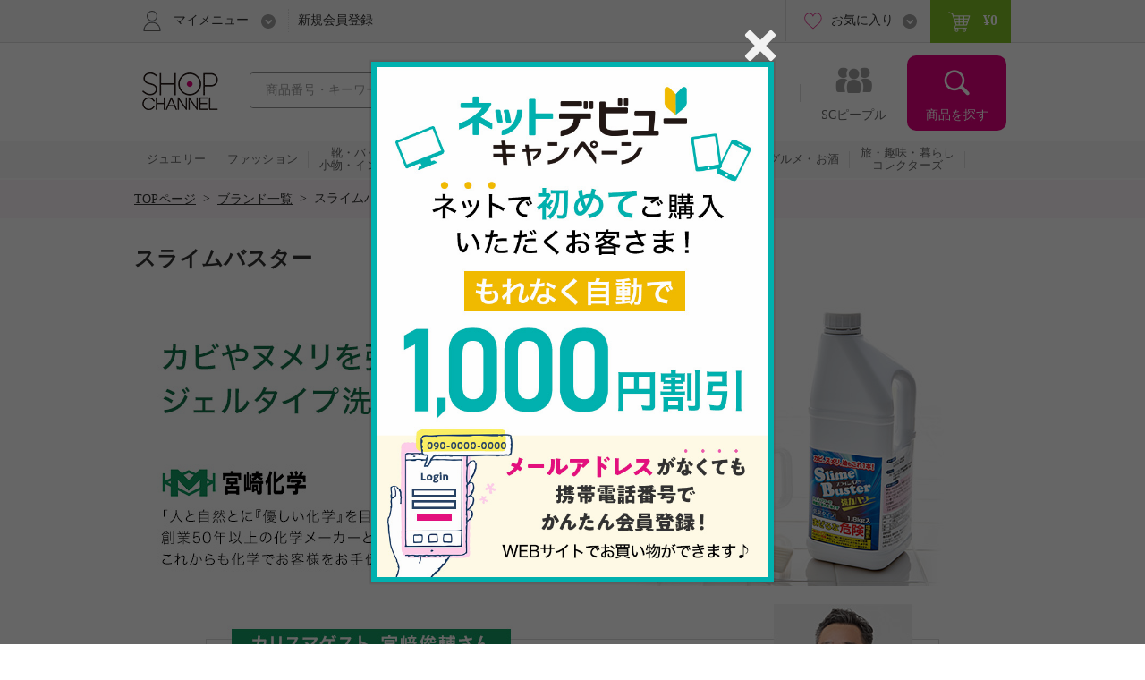

--- FILE ---
content_type: text/html; charset=utf-8
request_url: https://www.shopch.jp/pc/tv/programlist/brand?brandCode=10026&searchType=3&latestPgmPage=1&latestPgmStartDaytime=20240605000000&il=Search_HeaderLink&ic=prgnews
body_size: 18283
content:
<!DOCTYPE html>
<html xmlns="http://www.w3.org/1999/xhtml"
	xmlns:jsc="http://api.shopch.jp/thymeleaf/jsc" data-system-datetime="202601241555">
<head>
<meta charset="UTF-8">

<meta http-equiv="Content-Language" content="ja" />
<meta http-equiv="Content-Type" content="text/html; charset=UTF-8" />
<meta http-equiv="Content-Style-Type" content="text/css" />
<meta http-equiv="Content-Script-Type" content="text/javascript" />
<meta name="_validation_token_header" content="X-VALIDATION-TOKEN"><meta name="_validation_token" content="e4a114153892e53c1ae747c267329b86d7243e887088d5dbfae502dc50f8f327">
<link href="/com/css/jsc-common-renew.css?ver=5.95.0" rel="stylesheet" type="text/css" />
<link href="/com/css/jquery.autocomplete.css?ver=5.95.0" rel="stylesheet" type="text/css" />
<script charset="SHIFT-JIS" src="/com/js/jsc-encode-mix.js?ver=5.95.0" type="text/javascript"></script>
<script src="/com/js/jquery-1.7.1.min.js?ver=5.95.0" type="text/javascript"></script>
<script src="/com/js/jquery-ui-1.9.2.custom.js?ver=5.95.0" type="text/javascript"></script>
<script src="/com/js/jquery.autocomplete.js?ver=5.95.0" type="text/javascript"></script>
<script src="/com/js/ecl.js?ver=5.95.0" type="text/javascript"></script>
<script charset="SHIFT-JIS" src="/com/js/suggest_jsc-search.js?ver=5.95.0" type="text/javascript"></script>
<script charset="SHIFT-JIS" src="/com/js/token-validator.js?ver=5.95.0" type="text/javascript"></script>
<!-- OptimizelyTag.html start -->
<!-- Start KARTE Tag -->
<script>!function(n){var o=window[n]=function(){var n=[].slice.call(arguments);return o.x?o.x.apply(0,n):o.q.push(n)};o.q=[],o.i=Date.now(),o.allow=function(){o.o="allow"},o.deny=function(){o.o="deny"}}("krt")</script>
<script async src="https://cdn-edge.karte.io/efc14869609d77d104498d555d14e8d9/edge.js"></script>
<!-- End KARTE Tag -->

<!-- Global site tag (gtag.js) - Google Ads: 979216548 --> <script async src="https://www.googletagmanager.com/gtag/js?id=AW-979216548"></script> <script> window.dataLayer = window.dataLayer || []; function gtag(){dataLayer.push(arguments);} gtag('js', new Date()); gtag('config', 'AW-979216548'); </script> 

<!-- Google Tag Manager -->
<script>(function(w,d,s,l,i){w[l]=w[l]||[];w[l].push({'gtm.start':
new Date().getTime(),event:'gtm.js'});var f=d.getElementsByTagName(s)[0],
j=d.createElement(s),dl=l!='dataLayer'?'&l='+l:'';j.async=true;j.src=
'https://www.googletagmanager.com/gtm.js?id='+i+dl;f.parentNode.insertBefore(j,f);
})(window,document,'script','dataLayer','GTM-KP97XGF');</script>
<!-- End Google Tag Manager -->
<!-- OptimizelyTag.html end -->





<title>検索結果｜テレビショッピングのショップチャンネル｜24時間365日放送、世界中から厳選した商品を楽しく通販！ジュエリー・ファッション・コスメ・ダイエットなどのオンラインショッピング</title>
	

	<meta property="og:title" content="スライムバスター" />
	<meta property="og:type" content="product">
	<meta property="og:image" content="https://www.shopch.jp/com/images/common/ogp_shoplogo.gif">
	<meta property="og:url" content="https://www.shopch.jp/ap/brandlst/10026">
	<meta property="og:site_name" content="ShopChannel">
	<meta property="og:locale" content="ja_JP">
	<meta property="fb:app_id" content="162013733936158" />


<meta name="description" content="ショップチャンネルでは、ジュエリーやファッション、美容・ダイエットフィットネスから、ホーム・インテリアや家電・エレクトロまでテレビショッピングでもおなじみの商品を手に入れることが出来ます。通販で、グルメ・お酒からコレクターズアイテムや旅行・お花まで揃うショップチャンネルです。">
<meta name="keywords" content="ショップチャンネル,Shopchannel,テレビショッピング,通販,通信販売,ネットショッピング,ジュエリー,ホーム,エレクトロ,インテリア,家電,美容,ダイエット,グルメ,お酒,コレクターズ,旅行,お花">


	<link rel="canonical" href="https://www.shopch.jp/ap/brandlst/10026" />


	<link rel="alternate" media="only screen and (max-width: 640px)" href="https://www.shopch.jp/sp/ap/brandlst/10026" />



<link rel="stylesheet" media="all" href="/com/css/common.css?ver=5.95.0" type="text/css"/>
<link rel="stylesheet" media="all" href="/com/css/layout.css?ver=5.95.0" type="text/css"/>
<link rel="stylesheet" media="all" href="/com/css/common/side.css?ver=5.95.0" type="text/css"/>
<link rel="stylesheet" media="all" href="/com/css/common/head_foot.css?ver=5.95.0" type="text/css"/>
<link rel="stylesheet" media="all" href="/com/css/part.css?ver=5.95.0" type="text/css"/>
<link rel="stylesheet" media="all" href="/com/css/item_part.css?ver=5.95.0" type="text/css"/>
<link rel="stylesheet" media="all" href="/com/css/common/include.css?ver=5.95.0" type="text/css"/>
<link rel="stylesheet" media="all" href="/com/css/kuchikomi.css?ver=5.95.0" type="text/css" />
<link rel="stylesheet" media="all" href="/com/css/star.css?ver=5.95.0" type="text/css" />
<link rel="stylesheet" media="all" href="/css/WishList/WishList-renew.css?ver=5.95.0" type="text/css" />
<link rel="stylesheet" media="all" href="/css/ProdList.css?ver=5.95.0" type="text/css" />

<link rel="stylesheet" href="/com/js/fancybox/jquery.fancybox-1.3.4.css?ver=5.95.0" type="text/css"/>
<link rel="stylesheet" href="/com/css/search-result.css?ver=5.95.0" type="text/css"/>


<script charset="SHIFT-JIS" src="/com/js/common.js?ver=5.95.0" type="text/javascript"></script>
<script charset="SHIFT-JIS" src="/com/js/heightLine.js?ver=5.95.0" type="text/javascript"></script>
<script charset="SHIFT-JIS" src="/com/js/carrousel.js?ver=5.95.0" type="text/javascript"></script>
<script charset="SHIFT-JIS" src="/com/js/colorselecter.js?ver=5.95.0" type="text/javascript"></script>
<script src="https://static.mixi.jp/js/share.js" type="text/javascript"></script>
<script charset="SHIFT-JIS" src="/com/js/fancybox/jquery.fancybox-1.3.4.pack.js?ver=5.95.0" type="text/javascript"></script>
<script charset="SHIFT-JIS" src="/com/js/funcybox_controll.js?ver=5.95.0" type="text/javascript"></script>
<script charset="SHIFT-JIS" src="/js/jQueryAutoHeight.js?ver=5.95.0" type="text/javascript"></script>
<script charset="SHIFT-JIS" src="/js/WishList/WishList.js?ver=5.95.0" type="text/javascript"></script>
<script charset="SHIFT-JIS" src="/js/search-result.js?ver=5.95.0" type="text/javascript"></script>
<script charset="SHIFT-JIS" src="/js/QuickSearchBrandList.js?ver=5.95.0" type="text/javascript"></script>
<script charset="SHIFT-JIS" src="/com/js/itemlist.js?ver=5.95.0" type="text/javascript"></script>
<script charset="SHIFT-JIS" src="/com/js/moment.min.js?ver=5.95.0" type="text/javascript"></script>
<script charset="SHIFT-JIS" src="/com/js/jquery.bxslider.min.js?ver=5.95.0" type="text/javascript"></script>
<script charset="SHIFT-JIS" src="/com/js/jquery.tmpl.min.js?ver=5.95.0" type="text/javascript"></script>
<script charset="SHIFT-JIS" src="/com/js/jquery.heightLine.js?ver=5.95.0" type="text/javascript"></script>
<script charset="SHIFT-JIS" src="/com/js/jquery.heightLineList.js?ver=5.95.0" type="text/javascript"></script>
<script charset="SHIFT-JIS" src="/com/js/jquery.lazyload.js?ver=5.95.0" type="text/javascript"></script>
<script charset="SHIFT-JIS" src="/js/ProgramListTab.js?ver=5.95.0" type="text/javascript"></script>
<script charset="SHIFT-JIS" src="/js/ProgramNoticeRegistryLayer.js?ver=5.95.0" type="text/javascript"></script>
<script charset="SHIFT-JIS" src="/js/program/jsc-program-one-click.js?ver=5.95.0" type="text/javascript"></script>
<script charset="SHIFT-JIS" src="/com/js/appealfloat-common.js?ver=5.95.0" type="text/javascript"></script>
<script charset="SHIFT-JIS" src="/js/ProdListHistoryRecommend.js?ver=5.95.0" type="text/javascript"></script>
<script charset="SHIFT-JIS" src="/js/BrandNoticeRegistFunction.js?ver=5.95.0" type="text/javascript"></script>




</head>
<body>
	<div id="document">

		
		<noscript>ジャバスクリプト（JavaScript）の設定が有効の場合のみご利用いただけます。お手数ですが、ご利用のインターネット閲覧ソフト（ブラウザ）の設定をご確認のうえ、ご利用ください。</noscript>
		<script type="text/javascript">
		<!--
			var cookiename = "C_SESSION";
			document.cookie = cookiename + "=1; path='/'";
			if (document.cookie.indexOf(cookiename + "=") == -1) {
				document
						.write("Cookieの設定が有効の場合のみご利用いただけます。お手数ですが、ご利用のインターネット閲覧ソフト（ブラウザ）の設定をご確認のうえ、ご利用ください。");
			}
		//-->
		</script>

		
		

		
		
			
		<script charset="SHIFT-JIS" src="/com/js/common.js?ver=5.95.0" type="text/javascript"></script>
		<script charset="SHIFT-JIS" src="/com/js/common-renew.js?ver=5.95.0" type="text/javascript"></script>
		<script charset="SHIFT-JIS" src="/com/js/analyticsInit.js?ver=5.95.0" type="text/javascript"></script>
		<script charset="SHIFT-JIS" src="/com/js/analytics.js?ver=5.95.0" type="text/javascript"></script>
		<div id="gheader">
			<div class="gheader-inner">
				<!-- include sitelogo.inc　ここから -->
<h1 class="gheader-logo">
  <a href="/" name="pagetop"><span style="
    overflow: hidden;
    display: inline-block;
    text-indent: 200%;
    white-space: nowrap;
    vertical-align: middle;
    line-height: 1;
    /* background-image: url('/com/images/common/logo_pinkribon_2021.png'); */
    background-image: url('/com/images/common/logo_2026.gif');
    background-repeat: no-repeat;
    width: 100px;
    height: 59px;
    background-position: 0;
  "
  class="pinkRibbon">心おどる、瞬間を。通販・テレビショッピングのショップチャンネル</span></a>
</h1>

<style type="text/css">
  #gheader-wrap #gheader.is-float .gheader-logo span {
      overflow: hidden;
      display: inline-block;
      text-indent: 200%;
      white-space: nowrap;
      vertical-align: middle;
      line-height: 1;
      /* background-image: url('/com/images/common/logo_pinkribon_2021.png')!important; */
      background-image: url('/com/images/common/logo_2021.png')!important;
      background-size:contain;
      background-repeat: no-repeat;
      width: 53px!important;
      height: 34px!important;
      background-position: 0;
  }
</style>

<!-- include sitelogo.inc　ここまで -->

				<div class="gheader-search">
					<form name="ProdListHeadForm" action="/pc/product/prodlist/keyword" method="get" id="search" accept-charset="Shift_JIS"
						onsubmit="if (this.keyWord.value == '商品番号・キーワード'){ this.keyWord.value='';}">
						<input name="keyWord" id="keyWord" type="text" class="keyword suggestion"
							onfocus="if (this.value == '商品番号・キーワード') this.value = ''; this.style.color = '#444444';"
							onblur="if (this.value == ''){ this.value = '商品番号・キーワード'; this.style.color = '#a0a0a0';}"
							value="商品番号・キーワード"
							autocomplete="off" style="color: rgb(#a0a0a0);" maxlength="50"> <input type="button" class="submit" />
					</form>
				</div>
				<div id="gnav">
					<ul class="gnav-main-nav">
						<!-- 新着情報 -->
						<li class="gnav-newitem">
							<a href="/pc/product/prodlist/condid?webcondId=newA&sort=0&icon=000001&il=Header&ic=new">
								<span>新着商品</span>
							</a>
						</li>
						<!-- 本日お買い得 -->
						<li class="gnav-limited">
							<a href="/pc/product/prodlist/condid?webcondId=kikanP&sort=0&icon=000009&il=Header&ic=kikan">
								<span>本日お買い得</span>
							</a>
						</li>
						<!-- 番組表 -->
						<li class="gnav-program">
							<a href="/pc/tv/programlist?il=Header&ic=programsearch">
								<span>番組表</span>
								
							</a>
						</li>
						<!-- SCピープル -->
						<li class="gnav-people">
							<a href="/pc/product/sstop?il=ss_glonavi&ic=ss_ssTop">
								<span>SCピープル</span>
							</a>
						</li>
						<!-- 商品検索 -->
						<li class="gnav-item-search">
							<button class="js-itemSearch">
								<span>商品を探す</span>
							</button>
						</li>
					</ul>
					<div class="gnav-item-search-content">
						<div class="js-itemSearchScroll">
							<div class="gnav-item-search-content-inner">
								<button class="gnav-close js-close">
									<span>閉じる</span>
								</button>
								<p class="gnav-heading">
									<input name="sideKeyWord" id="sideKeyWord" type="text" class="gnav-search suggestion"
										onfocus="if (this.value == '商品を探す') this.value = ''; this.style.color = '#f9f9f9'; this.style.fontSize = '14px';"
										onblur="if (this.value == ''){ this.value = '商品を探す'; this.style.color = '#f9f9f9'; this.style.backgroundColor = '#ec4ca5'; this.style.fontSize = '';}"
										onclick="this.style.backgroundColor = '#e4007f';"
										value="商品を探す"
										autocomplete="off" maxlength="50"/>
								</p>
								<ul>
									
										
											<li class="gnav-special-offers" id="gnavSpecialOffers">
												<ul>
													
														<li class="gnav-ssv">
															<a href="/pc/tv/ssvlist?il=Drawer_Search&ic=ssv">
																<span>ショップスターバリュー</span>
															</a>
														</li>
													
													
												</ul>
											</li>
										
									
									
<!-- include v1_DrawerSearch.inc ここから-->
<script charset="SHIFT-JIS" src="/js/vue/vue.Drawer.js?ver=20231225" type="text/javascript" defer="defer"></script>
<style type="text/css">
  .dbnr {margin:0 10px 10px;box-sizing: border-box;}
  .dbnr img {width:100%;}
  #gnav .gnav-item-search-content .gnav-item-search-content-inner #DrawerCommon #tokushu{padding: 0;}
  #gnav .gnav-item-search-content .gnav-item-search-content-inner #DrawerCommon #tokushu li a{position: relative;display: block;border-radius: 0;padding: 0;background: none;color: #333;}
  #gnav .gnav-item-search-content .gnav-item-search-content-inner #DrawerCommon #tokushu li a:before{width: 0;height: 0;}
  #gnav .gnav-item-search-content .gnav-item-search-content-inner #DrawerCommon #tokushu li span{position: relative;display: block;padding: 15px 9px;color: #fff;font-size: 16px;text-decoration: none;}
  #gnav .gnav-item-search-content .gnav-item-search-content-inner #DrawerCommon #tokushu li #dtextlink {text-align: right;padding: 8px;}
  #gnav .gnav-item-search-content .gnav-item-search-content-inner #DrawerCommon #tokushu li #dtextlink a{color: #FFF;text-decoration: underline; font-size:16px;}
  #gnav .gnav-item-search-content .gnav-item-search-content-inner #DrawerCommon #tokushu li #dtextlink a:hover{opacity:0.7;}
  #gnav .gnav-item-search-content .gnav-item-search-content-inner #DrawerCommon #textBanner,#gnav .gnav-item-search-content .gnav-item-search-content-inner #DrawerCommon #saleOutlet {padding: 0;}
  #gnav .gnav-item-search-content .gnav-item-search-content-inner #DrawerCommon #textBanner li,#gnav .gnav-item-search-content .gnav-item-search-content-inner #DrawerCommon #saleOutlet li{border-top: 1px dotted #fff;margin: 0;}
  #gnav .gnav-item-search-content .gnav-item-search-content-inner #DrawerCommon #textBanner li a,#gnav .gnav-item-search-content .gnav-item-search-content-inner #DrawerCommon #saleOutlet li a{position: relative;display: block;padding: 15px 9px;color: #fff;font-size: 16px;border-radius: 0;background: none;text-decoration: none;}
  #gnav .gnav-item-search-content .gnav-item-search-content-inner #DrawerCommon #textBanner li a:before,#gnav .gnav-item-search-content .gnav-item-search-content-inner #DrawerCommon #saleOutlet li a:before{background-position: 0 -1506px;}
  #gnav .gnav-item-search-content .gnav-item-search-content-inner #DrawerCommon #textBanner li a:hover,#gnav .gnav-item-search-content .gnav-item-search-content-inner #DrawerCommon #saleOutlet li a:hover{background: #ef66b2;}
  .instagram-icon {
    --iconSize: 29px;
  }
  .instagram-icon {
    display: inline-block;
    width: var(--iconSize);
    height: var(--iconSize);
    padding-right: 20px;
    background-image: url('/images/vsm/Instagram_Glyph_White_58x58.png');
    background-repeat: no-repeat;
    background-size: var(--iconSize) var(--iconSize);
  }
</style>
<li class="gnav-brand"><a href="/pc/product/brandlist?il=DrawerSearch&amp;ic=brand">ブランドから探す</a></li>
<li class="gnav-category"><span>カテゴリから探す</span>
  <ul>
    <li><a href="/pc/product/prodlist/category?category1=01&amp;il=DrawerSearch&amp;ic=jewelry">ジュエリー</a></li>
    <li><a href="/pc/product/prodlist/category?category1=02&amp;il=DrawerSearch&amp;ic=fashion">ファッション</a></li>
    <li><a href="/pc/product/prodlist/category?category1=03&amp;il=DrawerSearch&amp;ic=bag">靴・バッグ・小物・インナー</a></li>
    <li><a href="/pc/product/prodlist/category?category1=04&amp;il=DrawerSearch&amp;ic=cosme">コスメ</a></li>
    <li><a href="/pc/product/prodlist/category?category1=05&amp;il=DrawerSearch&amp;ic=beauty">美容・ダイエット・フィットネス</a></li>
    <li><a href="/pc/product/prodlist/category?category1=06&amp;il=DrawerSearch&amp;ic=home">ホーム・インテリア</a></li>
    <li><a href="/pc/product/prodlist/category?category1=07&amp;il=DrawerSearch&amp;ic=electro">家電</a></li>
    <li><a href="/pc/product/prodlist/category?category1=08&amp;il=DrawerSearch&amp;ic=gourmet">グルメ・お酒</a></li>
    <li><a href="/pc/product/prodlist/category?category1=09&amp;il=DrawerSearch&amp;ic=collectors">旅・趣味・暮らし・コレクターズ</a></li>
  </ul>
</li>
<li><a href="/pc/product/sstop?il=DrawerSearch&amp;ic=ss_ssTop" style="padding-top: 17px; padding-bottom: 17px;"><img src="/images/ss/logo_white.svg" width="200" height="22" style="display: block; margin-top: 3px;"/></a></li>
<li><a href="/pc/product/vsmcontents/list?il=DrawerSearch&amp;ic=ss_vsm_all" style="display: flex; align-items: center; padding-top: 15px; padding-bottom: 15px;"><i class="instagram-icon"></i><span style="margin-right: 35px;">#ショップチャンネル</span></a></li>
<li id="DrawerCommon">
  <ul id="tokushu" v-cloak="v-cloak">
    <li class="gnav-category" style="padding:0 0 10px;"><span>特集から探す</span>
      <div class="dbnr" v-for="item in tokushuitems"><a :href="item.url" v-if="item.url"><img :src="item.images" :alt="item.alt"/></a></div>
      <p id="dtextlink"><a href="/pc/cmn/a/sp/digest?&amp;il=DrawerSearch&amp;ic=digest">特集をすべて見る</a></p>
    </li>
  </ul>
  <ul id="textBanner" v-cloak="v-cloak">
    <template v-for="item in textitems">
      <li class="gnav-sale"><a :href="item.url" v-if="item.url">{{item.title}}</a></li>
    </template>
  </ul>
  <ul id="saleOutlet" v-cloak="v-cloak">
    <template v-for="item in saleitems">
      <li class="gnav-sale"><a :href="item.url" v-if="item.url">{{item.alt}}</a></li>
    </template>
  </ul>
</li>
<script>
  $(function() {
    drawerVue("tokushu","textBanner","saleOutlet","pc");
  });
</script>
<!-- include v1_DrawerSearch.inc ここまで-->
								</ul>
							</div>
						</div>
					</div>
				</div>
				<div class="addSearch">
					<p>商品、ブランド、カテゴリ、特集、口コミ、ランキングなど、さまざまな条件で検索できます。</p>
				</div>
				<div class="gheader-user">
					<div class="gheader-user-inner">
						<!-- ログイン -->
						
						<!-- 未ログイン -->
						
							<div class="gheader-user-name-wrap">
								<p class="gheader-user-name">
									<button class="gheader-user-menu">
										<span>マイメニュー</span>
									</button>
								</p>
								<ul style="display: none;">
									<li>
										<a href="/pc/user/login?il=Mymenu&ic=login">
											<span>ログイン</span>
										</a>
									</li>
									<li class="gheader-account">
										<a href="/pc/user/myaccount/top?il=Mymenu&ic=account">
											<span>マイアカウント</span>
										</a>
									</li>
									<li>
										<a href="/PurchaseHistory.do?il=Mymenu&ic=purchasehistory">
											購入履歴
											<span class="sub">キャンセル/変更/交換/クチコミ投稿</span>
										</a>
									</li>
									<li>
										<a href="/pc/product/browsehistory?il=Mymenu&ic=browshistory">
											<span>閲覧履歴</span>
										</a>
									</li>
									<li class="gheader-yourbargain">
										<a href="/pc/user/yourbargain?il=Mymenu&ic=yourbargain">
											あなたへのお買い得商品
											<span class="sub">購入履歴のあるブランドのお買い得商品</span>
										</a>
									</li>
									<li>
										<a href="/pc/user/ms/index?il=Mymenu&ic=membership">
											<span>スターメンバーシップ</span>
										</a>
									</li>
									<li>
										<a href="/pc/cmn/a/guide/index?il=Mymenu&ic=userguide">
											<span>ご利用ガイド</span>
										</a>
									</li>
									<li>
										<a href="/pc/cmn/a/guide/48?Mymenu">
											<span>よくあるご質問</span>
										</a>
									</li>
								</ul>
								<p class="gheader-user-registration">
									<a href="/LoginNewMember.do?il=Header&ic=newmember">新規会員登録</a>
								</p>
							</div>
						
						<div class="gheader-user-data">
							
							
							<div class="gheader-user-favorite">
								<p class="gheader-user-favorite-pulldown"><a href="javascript:void(0);"><span>お気に入り</span></a></p>
								<ul style="display: none;">
									<li>
										<a href="/pc/user/wishlist/list?il=Header&ic=wishlist">
											<span>お気に入り商品</span>
											
										</a>
									</li>
									<li>
										<a href="/pc/user/wishlistbrand/list?il=Header&ic=wishlistbrand">
											<span>お気に入りブランド</span>
											
										</a>
									</li>
									<li>
										<a href="/pc/user/ssfollow/list?il=Header&ic=ss_followlist">
											<span>フォローリスト</span>
											
										</a>
									</li>
								</ul>
							</div>
							<p class="gheader-user-cart">
								<a href="/CartItemList.do?il=Header&ic=cartitem">
									<span data-gheader="cart-price">&yen;0</span>
									
								</a>
							</p>
						</div>
					</div>
				</div>
			</div>
		</div>
		<div id="gheader-category">
			<ul>
				<a href="/pc/product/prodlist/category?category1=01&il=Header&ic=jewelry">
					<li><span>ジュエリー</span></li></a>
				<a href="/pc/product/prodlist/category?category1=02&il=Header&ic=fashion">
					<li><span>ファッション</span></li></a>
				<a href="/pc/product/prodlist/category?category1=03&il=Header&ic=bag">
					<li><span>靴・バッグ<br/>小物・インナー</span></li></a>
				<a href="/pc/product/prodlist/category?category1=04&il=Header&ic=cosme">
					<li><span>コスメ</span></li></a>
				<a href="/pc/product/prodlist/category?category1=05&il=Header&ic=beauty">
					<li><span>美容・ダイエット<br/>フィットネス</span></li></a>
				<a href="/pc/product/prodlist/category?category1=06&il=Header&ic=home">
					<li><span>ホーム・インテリア</span></li></a>
				<a href="/pc/product/prodlist/category?category1=07&il=Header&ic=electro">
					<li><span>家電</span></li></a>
				<a href="/pc/product/prodlist/category?category1=08&il=Header&ic=gourmet">
					<li><span>グルメ・お酒</span></li></a>
				<a href="/pc/product/prodlist/category?category1=09&il=Header&ic=collectors">
				<li><span>旅・趣味・暮らし<br>コレクターズ</span></li></a>
				<a href="/pc/product/prodlist/condid?webcondId=saleall&il=Header&ic=sale">
					<li><span>SALE</span></li></a>
			</ul>
		</div>
		<!-- v1_BigEventSign.html START -->
<!-- v1_BigEventSign.html END -->

		
		<!-- v1_gheader-banner.html　ここから -->
<!-- KARTE表示 start  -->
<style>
  #gheader-banner {
    margin: 15px auto;
    width: 980px;
    display: none;
  }
  #gheader-banner:has(img[src]) {
    display: block;
  }
  #gheader-banner a {
    display: block;
    pointer-events: none;
  }
  #gheader-banner a[href] {
    pointer-events: auto;
  }
  #gheader-banner img {
    width: 100%;
    height: auto;
    vertical-align: bottom;
    display: none;
  }
  #gheader-banner img[src] {
    display: block;
  }
</style>
<div id="gheader-banner">
  <a>
    <img width="980" height="60" alt="" />
  </a>
</div>
<!-- KARTE表示 end -->
<!-- v1_gheader-banner.html　ここまで -->
		<!-- v1_allPageCssJs.html START-->
<!-- v1_allPageCssJs.html END-->
		<!-- v1_BigEvent.inc START-->
<script charset="SHIFT-JIS" src="/js/vue/vue.min.js" type="text/javascript"></script>
<script src="/js/vue/vue.toppageBanner.js?ver=20250701" type="text/javascript" defer="defer"></script>
<link rel="stylesheet" type="text/css" href="/css/eventBanner.css?ver=20251210"/>
<style>[v-cloak] {display: none;}</style>

<!-- JSON start  
 <div id="bigEvent" style="position:relative;" v-cloak="v-cloak">
  <div class="carousel-banner">
    <div class="inner" id="bigEvent_banner">
      <div v-for="item in items" style="width:980px;margin:20px auto 20px;"><a :href="item.url" v-if="item.url"><img :src="item.image_pc" :alt="item.alt"/></a><img :src="item.image_pc" :alt="item.alt" v-else="v-else"/></div>
    </div>
  </div>
</div> 
<script>
  window.BigEventRemoveBanners = function(){
    const bigEventRemoveBanners = [];
    return bigEventRemoveBanners;
  }
  $(function() {
    bannerVue("bigEvent", "bigEvent", "BigEvent", "pc");
  });
</script> 
 JSON end -->

<!-- v1_BigEvent.inc END-->
	
		
	
		<div id="BreadCrumb"><ul><li class="home"><a href="/">TOPページ</a>&nbsp;&nbsp;&gt;&nbsp;&nbsp;</li><li><a href="/pc/product/brandlist">ブランド一覧</a>&nbsp;&nbsp;&gt;&nbsp;&nbsp;</li><li>スライムバスター</li></ul><div class="clearFloat">&nbsp;</div></div>

		<!-- I-05_02-TOP.html start -->
<!-- I-05_02-TOP.html end -->

		<div id="headerIncludeBlock"></div>

		<!--商品一覧 -->
		<div id="mainContents">
			<!-- タイトル -->
			
		<h1 class="mod-pagetitle">
		
			スライムバスター
		
		
		</h1>
	

			<!-- 上部Inc -->
			
				
					
						<div id="brand-top-inc-wrapper" >
							<link rel="stylesheet" type="text/css" href="/pc/css/id.css">
<style type="text/css">
<!--
#contentBody p.hdrTxtL{
	color:#ec6826;
	background:#f9eee8;
	border:#f2c3ab 1px solid;
	}
#brand_header{margin:0;}
#brand_header img {vertical-align:bottom;}
-->
</style>

<div id="brand_header">
<img src="/pc/images/brand/10026/pc1.jpg" style="margin-bottom: 20px;">
<img src="/pc/images/brand/09489/pc2.jpg" style="margin-bottom: 10px;">
</div>


<!-- 商品START -->
<!-- 商品END -->
						</div>
					
				
			

			<!-- ブランドお知らせ登録 -->
			
	
		<div class="brandNotice">
			<div class="programNoticeRegistration">
				<div class="programNotice">
					<a id="jsc-program"  class="brandoshiraseBtn" href="javascript:void(0);" data-param-query="?br=1&amp;kb=3&amp;md=0&amp;keykb=3&amp;keyword=10026&amp;il=prg_registory_brand" >このブランドの新着情報を受け取る</a>
				</div>
			</div>
		</div>

	

			<!-- 関連ブランド -->
			
	
		
			<div class="brandRelationWrapper">
				<dl class="brandRelation">
					<dt>関連ブランド</dt>
					<dd>
						<ul>
							
								<li><a href="/pc/product/prodlist/brand?brandCode=07569&amp;il=BrandRelation&amp;ic=brandname">根こそぎ革命</a></a></li>
							
								<li><a href="/pc/product/prodlist/brand?brandCode=07570&amp;il=BrandRelation&amp;ic=brandname">ヒバウッド</a></a></li>
							
								<li><a href="/pc/product/prodlist/brand?brandCode=07775&amp;il=BrandRelation&amp;ic=brandname">ウォッシュデコート</a></a></li>
							
								<li><a href="/pc/product/prodlist/brand?brandCode=09489&amp;il=BrandRelation&amp;ic=brandname">ファイブクリーン</a></a></li>
							
						</ul>
					</dd>
				</dl>
				<div class="brandRelationWindow">
					<dl class="brandRelationList">
						<dt>こちらのブランドの登録もいかがですか？</dt>
						<dd><span>お買い得の時にメールでおしらせします。</span>
							<ul>
								
									<li>
										<label>
											<input type="checkbox" name="keyword" value="07569">
											<span>根こそぎ革命</span>
										</label>
									</li>
								
									<li>
										<label>
											<input type="checkbox" name="keyword" value="07570">
											<span>ヒバウッド</span>
										</label>
									</li>
								
									<li>
										<label>
											<input type="checkbox" name="keyword" value="07775">
											<span>ウォッシュデコート</span>
										</label>
									</li>
								
									<li>
										<label>
											<input type="checkbox" name="keyword" value="09489">
											<span>ファイブクリーン</span>
										</label>
									</li>
								
							</ul>
						</dd>
					</dl>
					<div class="brandRelationCloseBtn"><a href="javascript:void(0);"><span>×</span>閉じる</a></div>
					<div class="brandRelationRegistBtn"><span class="btn-disabled" data-relationbrand-query="/ProgramNoticeRegistryOneClick.do?kb=3&amp;md=0&amp;keykb=3&amp;">登録する</span></div>
					<div class="brandRelationRegisted">
						<div class="brandRelationMessageWrapper">
							<div class="brandRelationMessage"></div>
						</div>
					</div>
				</div>
			</div>
		


	

			<!-- 検索条件表示 -->
			
			
				<div class="mod-refine">
					
					

					
					
					
					
					
					
					
					
				</div>
			
	

			<!-- タブナビ -->
			

			<ul id="tabNav" class="mod-tab l-top m-wide">
				<li class="item">
					<a href="/pc/product/prodlist/brand?brandCode=10026&amp;il=Search_HeaderLink&amp;ic=itemtab">商品<span>（0）</span></a>
				</li>
				<li class="program is-active">
					<a href="#">番組<span>（1）</span></a>
				</li>
			</ul>

	

			<!--商品一覧アクションフォーム -->
			

		<form name="ProdListActionForm" id="submitForm" method="GET">
			<input type="hidden" name="category1" id="category1" value="">
			<input type="hidden" name="category2" id="category2" value="">
			<input type="hidden" name="category3" id="category3" value="">
			<input type="hidden" name="category4" id="category4" value="">
			
			<input type="hidden" name="priceZone" id="priceZone">
			
			
				<input type="hidden" name="brandCode" id="brandCode" value="10026">
			
			
			
			
			<input type="hidden" name="color" id="color">
			
			
			<input type="hidden" name="icon" id="icon">
			
			<input type="hidden" name="keyWord" id="keyWord" value="">
			<input type="hidden" name="sort" id="sort">
			<input type="hidden" name="viewType" id="viewType">
			<input type="hidden" name="showOutStock" id="showOutStock" value="" >
			<input type="hidden" name="page" id="page" value="1">
			<input type="hidden" name="searchType" id="searchType" value="3">
			<input type="hidden" name="brandSelectResult" class="brandSelectResult">
		</form>

	

			<!-- 番組有り -->
			

				<!--番組一覧 -->
				
		

	 		<script type="text/javascript">
				<!--
					$(function() {
						var s=s_gi(s_account);
						s.linkTrackVars='prop37,eVar49';
						s.prop37 = "PrgSerchFuture";
						s.eVar49 = "D=c37";
						s.tl(true,'o',s.prop37);
					});
				//-->
			</script>

			<div id="program-20260129090000" class="mod-program m-category01">
				<div class="program-time">1/29（木） 9:00</div>
				<div class="program-category">ホーム・インテリア</div>
				<div class="mod-media">
					<div class="image">
						<img src="/img/prod/801/632/80163201S.jpg" width="128" height="128" alt="ホーム・インテリア">
					</div>

					<div class="body">
						<h3 class="program-name">
							
							汚れを吸着して落とす！マルチレスキュー
						</h3>

						
						<dl class="program-cast">
							
							
								<dt>キャスト</dt>
								
									
									
									
									<dd>
										<a href="/pc/product/ssprofile/detail?profileId=93312&amp;il=ss_prodlistprogram_performer&amp;ic=ss_poster">千葉　美由紀</a>
									</dd>
								
							

							
							
								<dt>ゲスト</dt>
								
									
									<dd>宮崎　俊輔</dd>
									
									
								
							
						</dl>

						

						

						
							<p class="program-reserve"><a href="javascript:void(0);" data-param-query="?kb=3&amp;md=1&amp;date=20260129&amp;time=090000" data-param-il="Program_future" data-param-ic="prginfo" class="btn-add-notif" id="jsc-program"><button class="programlist-jsc-program">番組お知らせ登録</button></a></p>
						

						
					</div>
				</div>

				<div class="program-item">
					<h4 class="heading">この番組で紹介する商品<span>（全7件）</span></h4>
					<div class="mod-itemList l-tooltip">
						<ul>
							<li>
								

								<div class="image">
									
									<a href="/pc/product/proddetail?reqprno=801632&amp;il=Program_future&amp;ic=item_shokai_future">
										<img src="/img/prod/801/632/80163201S.jpg" width="130" height="130" alt="">
									</a>
								</div>

								<div class="tooltip">
									<div class="mod-item">
										<div class="image">
											<a href="/pc/product/proddetail?reqprno=801632&amp;il=Program_future&amp;ic=balloon_shokai_future">
												<img src="/img/prod/801/632/80163201S.jpg" data-mouseout="/img/prod/801/632/80163201S.jpg" width="120" height="120" alt="分解・吸着して 汚れを落とす！ マルチレスキュー">
											</a>
										</div>

										<div class="body">
											
												<ul class="item-ico-list">
													<li>
														<img src="/img/icon/000009.gif" width="65" height="14" alt="期間限定価格" title="期間限定価格"/>
													</li>
												</ul>
											

											<p class="item-name">
												<a href="/pc/product/proddetail?reqprno=801632&amp;il=Program_future&amp;ic=balloon_shokai_future">分解・吸着して 汚れを落とす！ マルチレスキュー</a>
											</p>

											<p class="item-price">
												
													
												

												<span class="period-wrapper">
													<span class="period">期間限定：1/23〜29</span>
												</span>

												
												<span class="wprice">
													
														<span>&yen;9,600</span>
													
												</span>

												
												
													
													
													
													
														<span class="price">&yen;4,800</span>
													
													<span class="tax">（税込）</span>
													<span class="rate">
														<span class="ico-off">50%OFF</span>
													</span>
												
											</p>
										</div>
									</div>
								</div>
							</li>
							<li>
								

								<div class="image">
									
									<a href="/pc/product/proddetail?reqprno=570315&amp;il=Program_future&amp;ic=item_shokai_future">
										<img src="/img/prod/570/315/57031501S.jpg" width="130" height="130" alt="">
									</a>
								</div>

								<div class="tooltip">
									<div class="mod-item">
										<div class="image">
											<a href="/pc/product/proddetail?reqprno=570315&amp;il=Program_future&amp;ic=balloon_shokai_future">
												<img src="/img/prod/570/315/57031501S.jpg" data-mouseout="/img/prod/570/315/57031501S.jpg" width="120" height="120" alt="汚れを落としながら　コーティング！　洗浄コーティング剤　“ウォッシュデコート”">
											</a>
										</div>

										<div class="body">
											
												<ul class="item-ico-list">
													<li>
														<img src="/img/icon/000009.gif" width="65" height="14" alt="期間限定価格" title="期間限定価格"/>
													</li>
												</ul>
											

											<p class="item-name">
												<a href="/pc/product/proddetail?reqprno=570315&amp;il=Program_future&amp;ic=balloon_shokai_future">汚れを落としながら　コーティング！　洗浄コーティング剤　“ウォッシュデコート”</a>
											</p>

											<p class="item-price">
												
													
												

												<span class="period-wrapper">
													<span class="period">期間限定：1/23〜29</span>
												</span>

												
												<span class="wprice">
													
														<span>&yen;8,514</span>
													
												</span>

												
												
													
													
													
													
														<span class="price">&yen;3,990</span>
													
													<span class="tax">（税込）</span>
													<span class="rate">
														<span class="ico-off">53%OFF</span>
													</span>
												
											</p>
										</div>
									</div>
								</div>
							</li>
							<li>
								

								<div class="image">
									
									<a href="/pc/product/proddetail?reqprno=753832&amp;il=Program_future&amp;ic=item_shokai_future">
										<img src="/img/prod/753/832/75383271S.jpg" width="130" height="130" alt="">
									</a>
								</div>

								<div class="tooltip">
									<div class="mod-item">
										<div class="image">
											<a href="/pc/product/proddetail?reqprno=753832&amp;il=Program_future&amp;ic=balloon_shokai_future">
												<img src="/img/prod/753/832/75383271S.jpg" data-mouseout="/img/prod/753/832/75383271S.jpg" width="120" height="120" alt="クラレトレーディング 独自の高機能繊維を使用！ 旅行だけでなく、普段でも 大活躍間違いなし！ 仕分け…">
											</a>
										</div>

										<div class="body">
											
												<ul class="item-ico-list">
													<li>
														<img src="/img/icon/000009.gif" width="65" height="14" alt="期間限定価格" title="期間限定価格"/>
													</li>
												</ul>
											

											<p class="item-name">
												<a href="/pc/product/proddetail?reqprno=753832&amp;il=Program_future&amp;ic=balloon_shokai_future">クラレトレーディング 独自の高機能繊維を使用！ 旅行だけでなく、普段でも 大活躍間違いなし！ 仕分け…</a>
											</p>

											<p class="item-price">
												
													
												

												<span class="period-wrapper">
													<span class="period">期間限定：1/23〜29</span>
												</span>

												
												<span class="wprice">
													
														<span>&yen;6,580</span>
													
												</span>

												
												
													
													
													
													
														<span class="price">&yen;3,980</span>
													
													<span class="tax">（税込）</span>
													<span class="rate">
														<span class="ico-off">39%OFF</span>
													</span>
												
											</p>
										</div>
									</div>
								</div>
							</li>
							<li>
								

								<div class="image">
									
									<a href="/pc/product/proddetail?reqprno=775871&amp;il=Program_future&amp;ic=item_shokai_future">
										<img src="/img/prod/775/871/77587170S.jpg" width="130" height="130" alt="">
									</a>
								</div>

								<div class="tooltip">
									<div class="mod-item">
										<div class="image">
											<a href="/pc/product/proddetail?reqprno=775871&amp;il=Program_future&amp;ic=balloon_shokai_future">
												<img src="/img/prod/775/871/77587170S.jpg" data-mouseout="/img/prod/775/871/77587170S.jpg" width="120" height="120" alt="リジェップ ずれ落ちを防止して おしゃれにアレンジ！ ストールクリップ プレミアム リボン２色セット">
											</a>
										</div>

										<div class="body">
											
												<ul class="item-ico-list">
													<li>
														<img src="/img/icon/000009.gif" width="65" height="14" alt="期間限定価格" title="期間限定価格"/>
													</li>
												</ul>
											

											<p class="item-name">
												<a href="/pc/product/proddetail?reqprno=775871&amp;il=Program_future&amp;ic=balloon_shokai_future">リジェップ ずれ落ちを防止して おしゃれにアレンジ！ ストールクリップ プレミアム リボン２色セット</a>
											</p>

											<p class="item-price">
												
													
												

												<span class="period-wrapper">
													<span class="period">期間限定：1/23〜29</span>
												</span>

												
												<span class="wprice">
													
														<span>&yen;6,380</span>
													
												</span>

												
												
													
													
													
													
														<span class="price">&yen;5,800</span>
													
													<span class="tax">（税込）</span>
													<span class="rate">
														<span class="ico-off"></span>
													</span>
												
											</p>
										</div>
									</div>
								</div>
							</li>
							<li>
								

								<div class="image">
									
									<a href="/pc/product/proddetail?reqprno=640729&amp;il=Program_future&amp;ic=item_shokai_future">
										<img src="/img/prod/640/729/64072973S.jpg" width="130" height="130" alt="">
									</a>
								</div>

								<div class="tooltip">
									<div class="mod-item">
										<div class="image">
											<a href="/pc/product/proddetail?reqprno=640729&amp;il=Program_future&amp;ic=balloon_shokai_future">
												<img src="/img/prod/640/729/64072973S.jpg" data-mouseout="/img/prod/640/729/64072973S.jpg" width="120" height="120" alt="お好みの色を２つ選べる！
敷くだけで簡単に
雑草の発生を抑制！
固めない防草サラサラさん
４…">
											</a>
										</div>

										<div class="body">
											
												<ul class="item-ico-list">
													<li>
														<img src="/img/icon/000009.gif" width="65" height="14" alt="期間限定価格" title="期間限定価格"/>
													</li>
												</ul>
											

											<p class="item-name">
												<a href="/pc/product/proddetail?reqprno=640729&amp;il=Program_future&amp;ic=balloon_shokai_future">お好みの色を２つ選べる！
敷くだけで簡単に
雑草の発生を抑制！
固めない防草サラサラさん
４…</a>
											</p>

											<p class="item-price">
												
													
												

												<span class="period-wrapper">
													<span class="period">期間限定：1/23〜29</span>
												</span>

												
												<span class="wprice">
													
														<span>&yen;15,400</span>
													
												</span>

												
												
													
													
													
													
														<span class="price">&yen;8,980</span>
													
													<span class="tax">（税込）</span>
													<span class="rate">
														<span class="ico-off">41%OFF</span>
													</span>
												
											</p>
										</div>
									</div>
								</div>
							</li>
							<li>
								

								<div class="image">
									
									<a href="/pc/product/proddetail?reqprno=768504&amp;il=Program_future&amp;ic=item_shokai_future">
										<img src="/img/prod/768/504/76850454S.jpg" width="130" height="130" alt="">
									</a>
								</div>

								<div class="tooltip">
									<div class="mod-item">
										<div class="image">
											<a href="/pc/product/proddetail?reqprno=768504&amp;il=Program_future&amp;ic=balloon_shokai_future">
												<img src="/img/prod/768/504/76850454S.jpg" data-mouseout="/img/prod/768/504/76850454S.jpg" width="120" height="120" alt="乾燥防止用の マルチングに最適 瓦で出来た砂利 かわじゃりさん ２袋セット">
											</a>
										</div>

										<div class="body">
											
												<ul class="item-ico-list">
													<li>
														<img src="/img/icon/000009.gif" width="65" height="14" alt="期間限定価格" title="期間限定価格"/>
													</li>
												</ul>
											

											<p class="item-name">
												<a href="/pc/product/proddetail?reqprno=768504&amp;il=Program_future&amp;ic=balloon_shokai_future">乾燥防止用の マルチングに最適 瓦で出来た砂利 かわじゃりさん ２袋セット</a>
											</p>

											<p class="item-price">
												
													
												

												<span class="period-wrapper">
													<span class="period">期間限定：1/23〜29</span>
												</span>

												
												<span class="wprice">
													
														<span>&yen;6,600</span>
													
												</span>

												
												
													
													
													
													
														<span class="price">&yen;4,480</span>
													
													<span class="tax">（税込）</span>
													<span class="rate">
														<span class="ico-off">32%OFF</span>
													</span>
												
											</p>
										</div>
									</div>
								</div>
							</li>
							<li>
								

								<div class="image">
									
									<a href="/pc/product/proddetail?reqprno=764820&amp;il=Program_future&amp;ic=item_shokai_future">
										<img src="/img/prod/764/820/76482000S.jpg" width="130" height="130" alt="">
									</a>
								</div>

								<div class="tooltip">
									<div class="mod-item">
										<div class="image">
											<a href="/pc/product/proddetail?reqprno=764820&amp;il=Program_future&amp;ic=balloon_shokai_future">
												<img src="/img/prod/764/820/76482000S.jpg" data-mouseout="/img/prod/764/820/76482000S.jpg" width="120" height="120" alt="歯医者さんと 家庭用に共同開発 様々なお口周りの ケアグッズに使える♪ 水に溶かすだけ簡単な 「イレ…">
											</a>
										</div>

										<div class="body">
											
												<ul class="item-ico-list">
													<li>
														<img src="/img/icon/000009.gif" width="65" height="14" alt="期間限定価格" title="期間限定価格"/>
													</li>
												</ul>
											

											<p class="item-name">
												<a href="/pc/product/proddetail?reqprno=764820&amp;il=Program_future&amp;ic=balloon_shokai_future">歯医者さんと 家庭用に共同開発 様々なお口周りの ケアグッズに使える♪ 水に溶かすだけ簡単な 「イレ…</a>
											</p>

											<p class="item-price">
												
													
												

												<span class="period-wrapper">
													<span class="period">期間限定：1/23〜29</span>
												</span>

												
												<span class="wprice">
													
														<span>&yen;11,940</span>
													
												</span>

												
												
													
													
													
													
														<span class="price">&yen;3,980</span>
													
													<span class="tax">（税込）</span>
													<span class="rate">
														<span class="ico-off">66%OFF</span>
													</span>
												
											</p>
										</div>
									</div>
								</div>
							</li>
						</ul>
					</div>
				</div>
			</div>
		
	

				<!-- ページャ-->
				

		<div class="mod-pager">
			<p class="pages">1件〜1件 (全1番組)</p>
			<ul>
				
			</ul>
		</div>

	

			

			<!-- 番組なし -->
			

			<!-- アピールフロート -->
			<!-- ProgramAppealFloat.html start -->
      <div style="display:none" class="register-wishlist-program-link"><a href="#register-wishlist-program" class="fancybox-register-wishlist-program">register-wishlist</a></div>
      <div class="register-wishlist-program-wrapper">
        <div id="register-wishlist-program">
          <div class="register-wishlist-program-inner"><img src="/img/register-wishlist/avater.png" class="avater"/>
            <div class="message-balloon">
              <p class="message">番組お知らせ登録ありがとうございます。<br/>気になる番組を見逃してしまわないように、<br/>お知らせメールのご利用をおすすめします。</p>
            </div>
            <p class="info">※放送の前日に、ご登録番組の情報をメールでお知らせします。</p>
            <div class="register-button"><a href="javascript:void(0)" class="button">お知らせを受け取る</a>
              <p class="success">メールの設定が完了しました</p>
              <p class="fail">メールの設定が失敗しました<br/>時間をおいて再度お試しください</p>
              <p class="login">メール設定にはログインが必要です<br/><a href="/MailSettingInit.do">ログイン・メール設定をする</a></p>
              <p class="token">メールの設定が失敗しました<br/><a href="/MailSettingInit.do">「メルマガ、各種お知らせ通知メール」の設定・変更</a>より設定してください。</p>
            </div>
          </div>
        </div>
      </div>
<!-- ProgramAppealFloat.html end -->
			<!-- BrandAppealFloat.html start -->
      <div style="display:none" class="register-wishlist-brand-link"><a href="#register-wishlist-brand" class="fancybox-register-wishlist-brand">register-wishlist</a></div>
      <div class="register-wishlist-brand-wrapper">
        <div id="register-wishlist-brand">
          <div class="register-wishlist-brand-inner"><img src="/img/register-wishlist/avater.png" class="avater"/>
            <div class="message-balloon">
              <p class="message">ブランドお知らせ登録ありがとうございます。<br/>ご登録ブランドの新着情報をお届けします。<br/>さらに便利なお知らせメールもおすすめです。</p>
            </div>
            <p class="info">※新着情報がある場合のみお知らせします</p>
            <div class="register-button"><a href="javascript:void(0)" class="button">お知らせを受け取る</a>
              <p class="success">メールの設定が完了しました</p>
              <p class="fail">メールの設定が失敗しました<br/>時間をおいて再度お試しください</p>
              <p class="login">メール設定にはログインが必要です<br/><a href="/MailSettingInit.do">ログイン・メール設定をする</a></p>
              <p class="token">メールの設定が失敗しました<br/><a href="/MailSettingInit.do">「メルマガ、各種お知らせ通知メール」の設定・変更</a>より設定してください。</p>
            </div>
          </div>
        </div>
      </div>
<!-- BrandAppealFloat.html end -->

			<div class="pagetop"><a href="#document">ページトップへ</a></div>

			
			<!-- v1_BrowseHistory.inc START -->
<div id="viewed" class="mod-relation-item m-recentry"></div>
<script id="historyblocktemlateTop" type="text/x-jquery-tmpl">
	<h2 class="heading">最近見た商品</h2>
	<div class="mod-itemList l-ico-small">
		<ul class="js-sliderRecentry">
			{{each( i, v ) prodList}}
				<li>
					<div class="mod-item m-ssv">
						<div class="image"><a href="/pc/product/proddetail?reqprno=${v.prodNo}"><img src="${v.prodImg}" width="146" height="146" alt="${v.prodNm}" class="prodImgBtn"/></a></div>
						<div class="body">
							<p class="item-name"><a href="/pc/product/proddetail?reqprno=${v.prodNo}">${v.prodNm}</a></p>
							<p class="item-price">
								<!-- ■期間以降か明日以降のラベル設定 -->
								<!-- 期間限定価格文言曜日ありが存在する -->
								{{if limitedTimeWeekOfferTitle }}
									{{if limitedTimeWeekOfferTitle != ""}}
										{{if prodPriceList.saleStr == "" }}
											<span class="period-wrapper">
												<!-- 期間限定価格最終日文言 -->
												{{if limitedTimePriceMessageLastDay != ""}}
													<span class="period-notice">${limitedTimePriceMessageLastDay}</span>
												{{/if}}
												<span class="period">${limitedTimeWeekOfferTitle}</span>
											</span>
										{{else}}
											<span class="period-wrapper"><span class="period"></span></span>
										{{/if}}
									{{/if}}
								{{else limitedPriceLabel != ""}}
									{{if prodPriceList.saleStr == "" }}
										<span class="period-wrapper"><span class="period">${limitedPriceLabel}</span></span>
									{{else}}
										<span class="period-wrapper"><span class="period"></span></span>
									{{/if}}
								{{else prodPriceList.comperPriceLabel == "明日以降"}}<!-- 明日以降のみ表示 -->
									<span class="period-wrapper"><span class="period">${prodPriceList.comperPriceLabel}</span></span><!-- 明日以降 -->
								{{else}}
									<span class="period-wrapper"><span class="period"></span></span>
								{{/if}}

								{{if prodPriceList.comperPrice != "" }}
								<!-- ■比較価格がある場合 -->
									{{if prodPriceList.saleStr != "" }}
									<!-- ■セール文言がある場合-->
										<span class="wprice"><span class="wpriceLine">&yen;${prodPriceList.comperPrice}</span></span>
									{{/if}}

									{{if prodPriceList.saleStr == "" }}
									<!-- ■セール文言が無い場合-->
										<span class="wprice"><span>&yen;${prodPriceList.comperPrice}</span></span>
									{{/if}}

									{{if prodPriceList.genzaiPrice.length >= 10 }}
									<!-- ■価格が1000万以上の場合-->
										<span class="price m-10million">
									{{else prodPriceList.genzaiPrice.length >= 9 }}
									<!-- ■価格が100万以上の場合-->
										<span class="price m-million">
									{{else}}
									<!-- ■価格が100万未満の場合-->
										<span class="price">
									{{/if}}
									&yen;${prodPriceList.genzaiPrice}</span><span class="tax">${prodPriceList.texStr}</span><br>
								{{/if}}

								{{if prodPriceList.comperPrice == "" }}
								<!-- ■比較価格が無い場合 -->
									{{if prodPriceList.genzaiPriceLabel == "月々" }}
									<!-- ■頒布会の場合 -->
										<span class="monthly"><span>${prodPriceList.genzaiPriceLabel}</span></span>
									{{else}}
									<!-- ■頒布会以外の場合 -->
										<span class="wprice"><span></span></span>
									{{/if}}

									{{if outletFlg == 1 }}
									<!-- ■アウトレット商品の場合-->
										<span class="price">
									{{else}}
									<!-- ■アウトレット商品以外の場合-->
									{{if prodPriceList.genzaiPrice.length >= 10 }}
									<!-- ■価格が1000万以上の場合-->
										<span class="priceB m-10million">
									{{else prodPriceList.genzaiPrice.length >= 9 }}
									<!-- ■価格が100万以上の場合-->
										<span class="priceB m-million">
									{{else}}
									<!-- ■価格が100万未満の場合-->
										<span class="priceB">
									{{/if}}
									{{/if}}
									&yen;${prodPriceList.genzaiPrice}</span><span class="tax">${prodPriceList.texStr}</span><br>
								{{/if}}

								{{if offRate != "" }}
								<!-- ■OFF率がある場合-->
									<span class="rate"><span class="ico-off">${offRate}%OFF</span></span>
								{{else}}
								<!-- ■OFF率が無い場合-->
									<span class="rate"><span class="ico-off"></span></span>
								{{/if}}
							</p>
						</div><!-- /.body -->
					</div><!-- /.mod-item -->
				</li>
			{{/each}}
		</ul>
	</div><!-- /.mod-itemList -->
</script>
<!-- v1_BrowseHistory.inc END -->


			
			<input type="hidden" id="recommedUrl" value="/pc/product/recommendset?mthd=crossNokey&amp;num=20&amp;sess=rmd3cfcb0f1-40e6-4a75-9256-76d0909f4f62&amp;spec=1406&amp;cat=shop">
			<!-- v1_Recommend.inc START -->
<div id="recommend" class="mod-relation-item m-recommend"></div>
<script id="recommendblocktemlateTop" type="text/x-jquery-tmpl">
	<h2 class="heading">あなたにおすすめの商品</h2>
	<div class="mod-itemList l-ico-small">
		<ul class="js-sliderRecommend">
			{{each( i, v ) prodList}}
				<li>
					<div class="mod-item m-ssv">
						<div class="image"><a href="${v.prodDetailUrl}"><img src="${v.prodImg}" width="146" height="146" alt="${v.prodNm}" class="prodImgBtn"/></a></div>
						<div class="body">
							<p class="item-name"><a href="${v.prodDetailUrl}">${v.prodNm}</a></p>
							<p class="item-price">
								<!-- ■期間以降か明日以降のラベル設定 -->
								<!-- 期間限定価格文言曜日ありが存在する -->
								{{if limitedTimeWeekOfferTitle }}
									{{if limitedTimeWeekOfferTitle != ""}}
										{{if prodPriceList.saleStr == "" }}
											<span class="period-wrapper">
												<!-- 期間限定価格最終日文言 -->
												{{if limitedTimePriceMessageLastDay != ""}}
													<span class="period-notice">${limitedTimePriceMessageLastDay}</span>
												{{/if}}
												<span class="period">${limitedTimeWeekOfferTitle}</span>
											</span>
										{{else}}
											<span class="period-wrapper"><span class="period"></span></span>
										{{/if}}
									{{/if}}
								{{else limitedPriceLabel != ""}}
									{{if prodPriceList.saleStr == "" }}
										<span class="period-wrapper"><span class="period">${limitedPriceLabel}</span></span>
									{{else}}
										<span class="period-wrapper"><span class="period"></span></span>
									{{/if}}
								{{else prodPriceList.comperPriceLabel == "明日以降"}}<!-- 明日以降のみ表示 -->
									<span class="period-wrapper"><span class="period">${prodPriceList.comperPriceLabel}</span></span><!-- 明日以降 -->
								{{else}}
									<span class="period-wrapper"><span class="period"></span></span>
								{{/if}}

								{{if prodPriceList.comperPrice != "" }}
								<!-- ■比較価格がある場合 -->
									{{if prodPriceList.saleStr != "" }}
									<!-- ■セール文言がある場合-->
										<span class="wprice"><span class="wpriceLine">&yen;${prodPriceList.comperPrice}</span></span>
									{{/if}}

									{{if prodPriceList.saleStr == "" }}
									<!-- ■セール文言が無い場合-->
										<span class="wprice"><span>&yen;${prodPriceList.comperPrice}</span></span>
									{{/if}}

									{{if prodPriceList.genzaiPrice.length >= 10 }}
									<!-- ■価格が1000万以上の場合-->
										<span class="price m-10million">
									{{else prodPriceList.genzaiPrice.length >= 9 }}
									<!-- ■価格が100万以上の場合-->
										<span class="price m-million">
									{{else}}
									<!-- ■価格が100万未満の場合-->
										<span class="price">
									{{/if}}
									&yen;${prodPriceList.genzaiPrice}</span><span class="tax">${prodPriceList.texStr}</span><br>
								{{/if}}

								{{if prodPriceList.comperPrice == "" }}
								<!-- ■比較価格が無い場合 -->
									{{if prodPriceList.genzaiPriceLabel == "月々" }}
									<!-- ■頒布会の場合 -->
										<span class="monthly"><span>${prodPriceList.genzaiPriceLabel}</span></span>
									{{else}}
									<!-- ■頒布会以外の場合 -->
										<span class="wprice"><span></span></span>
									{{/if}}

									{{if prodPriceList.genzaiPrice.length >= 10 }}
									<!-- ■価格が1000万以上の場合-->
										<span class="priceB m-10million">
									{{else prodPriceList.genzaiPrice.length >= 9 }}
									<!-- ■価格が100万以上の場合-->
										<span class="priceB m-million">
									{{else}}
									<!-- ■価格が100万未満の場合-->
										<span class="priceB">
									{{/if}}
									&yen;${prodPriceList.genzaiPrice}</span><span class="tax">${prodPriceList.texStr}</span><br>
								{{/if}}

								{{if offRate != "" }}
								<!-- ■OFF率がある場合-->
									<span class="rate"><span class="ico-off">${offRate}%OFF</span></span>
								{{else}}
								<!-- ■OFF率が無い場合-->
									<span class="rate"><span class="ico-off"></span></span>
								{{/if}}
							</p>
						</div><!-- /.body -->
					</div><!-- /.mod-item -->
				</li>
			{{/each}}
		</ul>
	</div><!-- /.mod-itemList -->
</script>
<!-- v1_Recommend.inc END -->


			<!-- 下部inc -->
			

			
			<a href="javascript:void(0);" id="programFancyboxJSC" class="fancyboxJSC" style="display : none;">iframe</a>
		</div>

		
		<!-- SIDE_ICHIRAN-FOOTER.html start -->

<!-- SiteCatalyst code version: H.25.
Copyright 1996-2012 Adobe, Inc. All Rights Reserved
More info available at http://www.omniture.com -->
<script language="JavaScript" type="text/javascript" src="/com/js/s_code.js"></script>
<script language="JavaScript" type="text/javascript"><!--

try { kzs("activateSiteCatalyst"); } catch(e) {}
// Tablet
if (getCookie('TN_FLG') == '1') {
    s.server = "tn";
}
// PC
else {
    s.server = "pc";
    if (getCookie('SN_FLG') == '1') {
        s.server = "ap";
    }
}
var name = "JSC_WEBCD";
var value="";

if (location.pathname === '/pc/product/prodlist/keyword') {
	var key = document.getElementsByName('keyWord')[1].value;

	if(key != ''){
		s.prop8 = key;
		s.events = 'event2,event10,event13';
	} else {
		s.events = 'event2,event10,event11,event13';
	}
} else {
	s.events = 'event2';
}

if (document.cookie) {
	var cookies = document.cookie.split("; ");
	for (var i = 0; i < cookies.length; i++) {
		var str = cookies[i].split("=");
		if(str[0] == "JSC_WEBCD" && str[1] != ""){
			value = unescape(str[1]);
			document.cookie = "s_memberid="+ value + ";";
		}
	}
}

var s_code=s.t();if(s_code)document.write(s_code)//--></script>
<!--/DO NOT REMOVE/-->
<!-- End SiteCatalyst code -->

<script type="text/javascript">

var rUrl = window.location.href; // 現在ページのurl取得
var hostNm = window.location.hostname; // 現在ページのドメイン名取得

//
var cateStr = "^https?://" + hostNm + "/pc/product/prodlist/category";
var cateRExp = new RegExp( cateStr, "i" );

var brandStr = "^https?://" + hostNm + "/pc/product/prodlist/brand";
var brandRExp = new RegExp( brandStr, "i" );


//カテゴリ検索とマッチした場合
if( rUrl.match( cateRExp ) ) {

		var cate1 = getUrlParam("category1");
		var cate2 = "";

		if(!(getUrlParam("category2") == null)){
			cate2 = getUrlParam("category2");
		}
		try{
  			krt('send', 'view_category', {
    	  		category1: cate1,
    	  		category2: cate2
  	});
	}catch(e){
  	if('krt' in window){
  	  krt('send', '_error',{message: e.message});
 	 }
	}
}

//ブランド検索とマッチした場合
if( rUrl.match( brandRExp ) ) {

var brandCd = getUrlParam("brandCode");
	try{
 	 krt('send', 'view_brand', {
     	 brand: brandCd
  	});
	}catch(e){
 	 if('krt' in window){
 	   krt('send', '_error',{message: e.message});
 	 }
}
}

//urlからパラメーター値取得
function getUrlParam(name, url) {
    if (!url) url = window.location.href;
    name = name.replace(/[\[\]]/g, "\\$&");
    var regex = new RegExp("[?&]" + name + "(=([^&#]*)|&|#|$)"),
        results = regex.exec(url);
    if (!results) return null;
    if (!results[2]) return '';
    return decodeURIComponent(results[2].replace(/\+/g, " "));
}
</script>

<!-- GTM dataLayer -->
<script type="text/javascript">
    // 上位3点までの商品番号を実装
    const idList = ['jsc-item-rcptno1','jsc-item-rcptno2','jsc-item-rcptno3'];
    const existindIds = [];
    idList.forEach(id => {
        if(document.getElementById(id)){
          existindIds.push(document.getElementById(id).textContent);
        }
    });
    if(existindIds.length){
        window.dataLayer = window.dataLayer || [];
        dataLayer.push({
            'PageType': 'Listingpage',
            'ProductIDList': existindIds
        });
    }
</script>
<!-- END GTM dataLayer -->

<!-- SIDE_ICHIRAN-FOOTER.html end -->

		

		
		
		

		
		
			
		<!-- v1_Footer.inc start -->
<style type="text/css">
#gfooter .gfooter-section .gfooter-sns{ width: 520px !important;}
#gfooter .gfooter-section .gfooter-unav{ width: 455px !important;}
#gfooter .gfooter-section .gfooter-sns > li.gfooter-twitter a::before{background-position: -120px 0;}
#gfooter .gfooter-section .gfooter-sns > li.gfooter-twitter a::before{background-position: -120px 0;}
#gfooter .gfooter-section .gfooter-sns > li.gfooter-youtube a::before{overflow: hidden;display: inline-block;text-indent: 200%;white-space: nowrap;vertical-align: middle;line-height: 1;background-image: url('/com/images/common/common-img-sprite.png');
background-repeat: no-repeat;width: 31px;height: 30px;background-position: -160px 0px;}
#kv::before { position: absolute;    top: 0;    right: -1000%;    bottom: 0;    left: -1000%;    content: "";    display: block;    z-index: -5;background: #ccc;}
#gfooter .gfooter-section02::before { position: absolute; right: -1000%; bottom: 0; left: -1000%; height: 460px; content: '';  display: block; background: #fff; z-index: -2;}
#gfooter .gfooter-section .gfooter-sns > li a{ padding: 60px 0 10px !important;}
#gfooter .gfooter-section02 #gfooter-seals {float: right;width: 420px;	height: 100px;}
#gfooter-seals div {	float: right;}

/* telephone */
#telephone div{ position: relative; box-sizing: border-box; display: inline-block; vertical-align: middle; border-radius: 0 10px 0 10px; padding: 12px 0 14px; width:300px; background:#fff; text-align: center;color: #777; font-size:14px;}
#telephone p{display: inline-block; vertical-align: middle; padding-left:15px; font-size:14px;box-sizing:border-box; }
#telephone span.burette:before { content: '';  display: inline-block;  position: relative;  top: 2px;  left: -6px;  width: 4px;  height: 14px;  background: #ccc;}
#telephone .indent{display: inline-block; padding-left: 7.3em;}
#telephone .attention{ font-weight:bold; color:#e5007f; }

/* 20230606 #gfooter .gfooter-contact { display:flex; justify-content:center; padding: 25px 0 20px; } */

#gfooter-information-section { width:980px; display:flex; justify-content:space-between; aling-items:end; }
#gfooter-information-section li { flex-shrink:0; }
#gfooter-information-section img { vertical-align:bottom; }
#gfooter-information-section li.telephone-wrapper { width:340px; padding:15px 0; }
#gfooter-information-section li.telephone-wrapper div.inner { border-radius: 0 10px 0 10px; padding:25px 10px 20px 40px; background:#fff; }
#gfooter-information-section li.telephone-wrapper div.inner div.call-container { text-align:center; display:inline-block; width:251px; color:#777; font-size:14px; }
#gfooter-information-section li.telephone-wrapper p { text-align:left; margin-top:10px; color:#979797; font-size:13px; line-height:1.5; }
#gfooter-information-section li.telephone-wrapper .attention{ font-weight:bold; color:#e4007f; }
#gfooter-information-section li.banner-wrapper { width:626px; display:flex; align-items:center; justify-content:space-between; }
#gfooter-information-section li.banner-wrapper div { flex-shrink:0; }
#gfooter .gfooter-contact { padding:0; }

</style>

<div id="gfooter">

<!--<div id="kv"><img src="/images/kv/kv2202_PC.jpg" width="980" height="164" alt=""/></div>-->


 
  <div class="gfooter-contact">

   <ul id="gfooter-information-section">
    <li class="telephone-wrapper">
     <div class="inner">
      <div class="call-container">お電話から（通話無料）<img src="/com/images/common/tel_pc_05.png" alt="0120-42-58-75"></div>
      <p>
       ご注文：24時間<br>
       お問い合わせ：音声自動応答24時間<br>
       オペレーター対応 9:00～21:00<br>
       <span class="attention">※お電話番号のおかけ間違いご注意ください。</span></p>
     </div>
    </li>
    <li class="banner-wrapper">
     <div><img src="/com/images/common/footer_bannerline_pc.png" alt="LINE友だち追加で今日すぐ使えるクーポンプレゼント！"></div>
     <div><img src="/com/images/common/footer_banner_app_n_04.png" alt="ショップチャンネルアプリ　アプリからの初めての購入で1,000円割引実施中！"></div>
    </li>
   </ul>

   <!--<div id="telephone">
      <div>お電話から（通話無料）<img src="/com/images/common/tel_pc_05.png" alt="0120-42-58-75"></div>
      <p style="width:360px;"><span class="burette">ご注文：</span>24時間<br><span class="burette">お問い合わせ：</span>音声自動応答24時間<br>オペレーター対応 9:00～21:00<br><span class="attention">※お電話番号のお掛け間違いにご注意ください。</span></p>
   </div>
   <div style="width:301px;"><img src="/com/images/common/footer_banner_app_n_03.png" alt=""></div> -->
  </div>
  <!-- /.gfooter-contact -->


  <div class="gfooter-section">
    <ul class="gfooter-unav">
      <li><a href="/pc/cmn/a/guide/index?il=Footer&ic=userguide">ご利用ガイド</a></li>
      <li><a href="https://faq.shopch.jp/?Footer">よくあるご質問</a></li>
      <li><a href="https://www.shopch.jp/InquiryInit.do?il=Footer&ic=contact">お問い合わせ</a></li>
      <li><a href="/pc/cmn/a/cs/voice?il=Footer&ic=voice">お客様の声から改善しました</a>　</li>
      <li><a href="/pc/cmn/a/info/store?il=Footer&ic=storeinfo">店舗情報</a></li>
      <li><a href="/pc/cmn/a/info/event?il=Footer&ic=storeevent">イベント・催事情報</a></li>
      <li><a href="/pc/cmn/a/info/sitemap?il=Footer&ic=sitemap">サイトマップ</a></li>
    </ul>
    <ul class="gfooter-sns">
      <li class="gfooter-mail"><a href="https://www.shopch.jp/MailMagRegistryInit.do?il=Footer&ic=mail">メルマガに<br>登録する</a></li>
      <li class="gfooter-line"><a href="/pc/cmn/a/campaign/cp23-13?&il=Footer&ic=cp23-13">公式<br>LINE</a></li>
      <li class="gfooter-facebook"><a href="/sns_Facebook/index.html?il=Footer&ic=sns_Facebook" target="_blank" rel="noopener">公式<br>Facebook</a></li>
       <li class="gfooter-twitter"><a href="/sns_Twitter/index.html?il=Footer&ic=sns_Twitter" target="_blank" rel="noopener">公式<br>X</a></li>
      <li class="gfooter-instagram"><a href="/sns_Instagram/index.html?il=Footer&ic=sns_Instagram" target="_blank" rel="noopener">公式<br>Instagram</a></li>
      <li class="gfooter-youtube"><a href="/sns_Youtube/index.html?il=Footer&ic=sns_Youtube" target="_blank" rel="noopener">公式<br>YouTube</a></li>
    </ul>
  </div>
  <!-- /.gfooter-section -->
  <div class="gfooter-section02">
    <ul class="gfooter-unav02">
      <li><a href="https://www.shopchannel.co.jp" target="_blank" rel="noopener">ジュピターショップチャンネル株式会社について</a></li>
      <li><a href="https://www.shopchannel.co.jp/info/index.html" target="_blank" rel="noopener">会社概要/免許情報</a></li>
      <li><a href="/pc/cmn/a/guide/10?il=Footer&ic=guide10">特定商取引法に関して</a></li>
      <li><a href="https://www.shopchannel.co.jp/info/index.html" target="_blank" rel="noopener">古物営業法に基づく表示</a></li>
      <li><a href="/pc/cmn/a/guide/02?il=Footer&ic=guide02">個人情報保護について</a></li><br>
      <li><a href="/pc/cmn/a/guide/59?il=Footer&ic=guide59">お客様対応について</a></li>
      <li><a href="/pc/cmn/a/info/vendor?il=Footer&ic=hanbai">ショップチャンネルで商品販売希望の事業者募集中</a></li><br>
      <li><a href="https://www.shopchannel.co.jp/career/index.html">採用情報</a></li>
 <!--<li><a href="https://www.shopch.jp/pc/cmn/a/sp/tk20049?il=Footer&ic=tk20049">全国グルメ物産展　商品販売を希望する食品事業者募集中</a></li>-->
 </ul>
 
 
 
 <div id="gfooter-seals">
  <table border="0" cellspacing="0" cellpadding="0">
  <tr>
    <td><div><a href="https://www.jadma.or.jp/" target="_blank" rel="noopener"><img src="/com/images/common/footer-jdma.png"/></a></div>
      <div><a href="https://www.riaj.or.jp/" target="_blank" rel="noopener"><img src="/com/images/common/footer-riaj.png"/></a></div>
      <div><a href="http://www.jasrac.or.jp/" target="_blank" rel="noopener"><img src="/com/images/common/footer-jasrac.png"/></a></div></td>
    <td width="100"><div style="margin-right:10px;"><a href="https://privacymark.jp/" target="_blank" rel="noopener"><img src="/com/images/common/10540038_75_JP.gif"/></a></div></td>
   <td width="105">  
  <!-- Begin DigiCert site seal HTML and JavaScript --> <div id="DigiCertClickID_RQImiMTI" data-language="ja"></div>
	<script type="text/javascript">
	var __dcid = __dcid || [];__dcid.push(["DigiCertClickID_RQImiMTI", "10", "m", "black", "RQImiMTI"]);(function(){var cid=document.createElement("script");cid.async=true;cid.src=	"//seal.digicert.com/seals/cascade/seal.min.js";var
s = document.getElementsByTagName("script");var ls = s[(s.length - 1)];ls.parentNode.insertBefore(cid, ls.nextSibling);}()); </script>
	<!-- End DigiCert site seal HTML and JavaScript --></td>
  </tr>
</table>









 </div>


    <ul class="gfooter-banner">
      
    </ul>

	<div style="clear:both;"></div>
	<div style="text-align:right; padding:0 0 10px;">
	<a href="/pc/cmn/a/sp/30th?il=Footer&ic=30th"><img src="/com/images/communicationword2026.png" alt="おかげさまでショップチャンネルは30周年　心おどる、瞬間を。ショップチャンネル"/></a>
	</div>
	
	
    <p class="gfooter-copyright">
	<b style="font-size:107%;">ジュピターショップチャンネル株式会社　</b> 
	<span style="font-size:98%; padding-bottom:5px;">&copy; 2001 Jupiter Shop Channel Co.,Ltd. All rights reserved.</span></p>


  </div>
  <!-- /.gfooter-section02 -->
</div>
<!-- /#gfooter -->
<script language="JavaScript" type="text/javascript" src="/js/SetSplk.js?ver=2.3" charset="Shift_JIS"></script>

<script type="text/javascript">
// ---- karte user tag start ---- //
if(document.cookie){
var docCookies = document.cookie;
var tmp = docCookies.split(';');
var tmpCookies = {};
for(var i=0, len=tmp.length; i < len; i++){
	var c = $.trim(tmp[i]).split('=');
	tmpCookies[c[0]] = c[1];
}

var user_id, birth_year, segment, isP, isFixedPostage, fixedPostageStDate, fixedPostageEndDate;
// user tag
if (tmpCookies.CC_CUST_CD && tmpCookies.LOGIN_BIRTHDAY) {
    user_id = tmpCookies.CC_CUST_CD;
    birth_year = tmpCookies.LOGIN_BIRTHDAY.slice(0,4);
    // 同一セッションで1度しか送信させない為のフラグ
    if (!tmpCookies.KARTE_USER_SEND) {
        // document.cookie = "KARTE_USER_SEND=1"; chromeの設定によってはsession cookieが残ってしまう為、期限を1時間に変更。
        document.cookie = "KARTE_USER_SEND=1;max-age=3600";

        // セグメント情報を取得
        if (tmpCookies.U_SEGMENT_INFO) {
            try {
                user_segments = JSON.parse(decodeURIComponent(tmpCookies.U_SEGMENT_INFO));
                if(user_segments.shopSegment) {
                    segment = user_segments.shopSegment
                }
                if(user_segments.isP) {
                    isP= user_segments.isP
                }
                if(user_segments.isFixedPostage) {
                    isFixedPostage= user_segments.isFixedPostage
                }
                if(user_segments.fixedPostageStDate) {
                    fixedPostageStDate= user_segments.fixedPostageStDate
                }
                if(user_segments.fixedPostageEndDate) {
                    fixedPostageEndDate= user_segments.fixedPostageEndDate
                }
            }
            catch(e) {}
        }

        try {
            krt('send', 'identify', {
               user_id: user_id,
               birth_year: birth_year,
               shopSegment: segment,
               isP: isP,
               isFixedPostage: isFixedPostage,
               fixedPostageStDate: fixedPostageStDate,
               fixedPostageEndDate: fixedPostageEndDate
            });
            
            if(tmpCookies.UAUTH_ID) {
                krt('send', "login", {"isLogin": 1});
            }
        } catch(e) {
            if('krt' in window){
                krt('send', '_error', {
                    message: e.message
                });
            }
        }
    }
}
// notice tag
var isNotice = "false";
//PCとSPでclassが異なる
if($('#gheader .gheader-account .gheader-counter').html()) {
  var isNotice = "true";
}
// inNotice cookieが空もしくは、状態変化があった場合に送信
if( typeof tmpCookies.isNotice != "string" || tmpCookies.isNotice != isNotice ) {
  document.cookie = "isNotice=" + isNotice + ";path=/";
  try{
    krt('send', 'notice', { status: isNotice == "true" ? true : false });
  }catch(e){
    if('krt' in window){
      krt('send', '_error',{message: e.message});
    }
  }
}
// brand_notice tag
var isBrandNotice = "false";
//PCとSPでclassが異なる
if($('#gheader .gheader-yourbargain .gheader-counter').html()) {
  var isBrandNotice = "true";
}
// isBrandNotice cookieが空もしくは、状態変化があった場合に送信
if( typeof tmpCookies.isBrandNotice != "string" || tmpCookies.isBrandNotice != isBrandNotice ) {
  document.cookie = "isBrandNotice=" + isBrandNotice + ";path=/";
  try{
    krt('send', 'brand_notice', { status: isBrandNotice == "true" ? true : false });
  }catch(e){
    if('krt' in window){
      krt('send', '_error',{message: e.message});
    }
  }
}
}
// ---- karte user tag end ---- //
</script>
<!-- Google Tag Manager (noscript) -->
<noscript><iframe src="https://www.googletagmanager.com/ns.html?id=GTM-KP97XGF"
height="0" width="0" style="display:none;visibility:hidden"></iframe></noscript>
<!-- End Google Tag Manager (noscript) -->
<!-- v1_Footer.inc end -->

		<!-- v1_JSForAll.inc START -->
<script type="text/javascript" src="/com/js/jquery.tmpl.min.js" charset="Shift_JIS"></script>
<script type="text/javascript" src="/com/js/jquery.bxslider.min.js" charset="Shift_JIS"></script>
<script type="text/javascript" src="/com/js/jQueryAutoHeight.js" charset="Shift_JIS"></script>
<script type="text/javascript" src="/js/historyRecommend.js?ver=5.18.2" charset="Shift_JIS"></script>
<link rel="stylesheet" type="text/css" href="/css/historyRecommend.css" media="all">

<script id="historyRecommendTemplate" type="text/x-jquery-tmpl">
  <div class="mod-itemList l-ico-small">
      <ul class="js-sliderCate">
          {{each( pi, pv ) prodList}}
          <li>
              <div class="mod-item m-ssv">
                  <div class="image">
                      <a href="${pv.prodDetailUrl}">
                          <img src="${pv.prodImg}" width="146" height="146" alt="${prodName}"/>
                      </a>
                  </div>
                  <div class="body">
                      <p class="item-name"><a href="${pv.prodDetailUrl}">${pv.prodNm}</a></p>
                      <p class="item-price">
                      <!-- ■期間以降か明日以降のラベル設定 -->
                      <!-- 期間限定価格文言曜日ありが存在する -->
                      {{if pv.limitedTimeWeekOfferTitle }}
                          {{if pv.limitedTimeWeekOfferTitle != "" }}
                              {{if pv.prodPriceList.saleStr == "" }}
                                  <span class="period-wrapper">
                                      <!-- 期間限定価格最終日文言 -->
                                      {{if pv.limitedTimePriceMessageLastDay != ""}}
                                          <span class="period-notice">${pv.limitedTimePriceMessageLastDay}</span>
                                      {{/if}}
                                      <span class="period">${pv.limitedTimeWeekOfferTitle}</span>
                                  </span>
                              {{else}}
                                  <span class="period-wrapper"><span class="period"></span></span>
                              {{/if}}
                          {{/if}}
                      {{else pv.limitedPriceLabel !== "" }}
                          {{if pv.prodPriceList.saleStr == "" }}
                              <span class="period-wrapper"><span class="period">${limitedPriceLabel}</span></span>
                          {{else}}
                              <span class="period-wrapper"><span class="period"></span></span>
                          {{/if}}
                      {{else prodPriceList.comperPriceLabel == "明日以降"}}
                          <span class="period-wrapper"><span class="period">${prodPriceList.comperPriceLabel}</span></span>
                      {{else}}
                          <span class="period-wrapper"><span class="period"></span></span>
                      {{/if}}

                      {{if prodPriceList.comperPrice != "" }}
                      <!-- ■比較価格がある場合 -->
                          {{if prodPriceList.saleStr != "" }}
                          <!-- ■セール文言がある場合-->
                              <span class="wprice"><span class="wpriceLine">&yen;${prodPriceList.comperPrice}</span></span>
                          {{/if}}

                          {{if prodPriceList.saleStr == "" }}
                          <!-- ■セール文言が無い場合-->
                              <span class="wprice"><span>&yen;${prodPriceList.comperPrice}</span></span>
                          {{/if}}

                          {{if prodPriceList.genzaiPrice.length >= 10 }}
                          <!-- ■価格が1000万以上の場合-->
                              <span class="price m-10million">
                          {{else prodPriceList.genzaiPrice.length >= 9 }}
                          <!-- ■価格が100万以上の場合-->
                              <span class="price m-million">
                          {{else}}
                          <!-- ■価格が100万未満の場合-->
                              <span class="price">
                          {{/if}}
                          &yen;${prodPriceList.genzaiPrice}</span><span class="tax">${prodPriceList.texStr}</span><br>
                      {{/if}}

                      {{if prodPriceList.comperPrice == "" }}
                      <!-- ■比較価格が無い場合 -->
                          {{if prodPriceList.genzaiPriceLabel == "月々" }}
                          <!-- ■頒布会の場合 -->
                              <span class="monthly"><span>${prodPriceList.genzaiPriceLabel}</span></span>
                          {{else}}
                          <!-- ■頒布会以外の場合 -->
                              <span class="wprice"><span></span></span>
                          {{/if}}

                          {{if prodPriceList.genzaiPrice.length >= 10 }}
                          <!-- ■価格が1000万以上の場合-->
                              <span class="priceB m-10million">
                          {{else prodPriceList.genzaiPrice.length >= 9 }}
                          <!-- ■価格が100万以上の場合-->
                              <span class="priceB m-million">
                          {{else}}
                          <!-- ■価格が100万未満の場合-->
                              <span class="priceB">
                          {{/if}}
                          &yen;${prodPriceList.genzaiPrice}</span><span class="tax">${prodPriceList.texStr}</span><br>
                      {{/if}}

                      {{if offRate != "" }}
                      <!-- ■OFF率がある場合-->
                          <span class="rate"><span class="ico-off">${offRate}%OFF</span></span>
                      {{else}}
                      <!-- ■OFF率が無い場合-->
                          <span class="rate"><span class="ico-off"></span></span>
                      {{/if}}
                      </p>
                  </div>
              </div>
          </li>
          {{/each}}
      </ul>
  </div>
</script>

<!-- v1_JSForAll.inc END -->
	
		
	

	</div>

</body>
</html>

--- FILE ---
content_type: text/css
request_url: https://www.shopch.jp/com/css/kuchikomi.css?ver=5.95.0
body_size: 4563
content:
@charset "Shift_JIS";


/* Countet Parts
==========================================================*/
/* Kuchikomi
==========================================================*/
.kuchikomiIcon {vertical-align: middle; margin-right:7px;}
.fYellow {color: #fe9000;}
.kuchikomiGrey {color: #cccccc;}

/* O-11_03_01.html～ O-11_03_04.html クチコミの投稿
--------------------------------------------------*/

#mainBox {
	width: 980px;
}

#kuchikomiHead {
	margin-bottom:10px;
	height:80px;
}
.kuchikomiLogo {
	float:left;
	width:100px;
}
.kuchikomiFlow {
	float:right;
	width:870px;
	border-bottom: 2px solid #298C15;
	margin-top:30px;
}

.kuchikomiMsg {
  text-align: left;
  padding: 10px 0 15px 0;
}
.kuchikomiMsg #error_word {
  font-size: 15px;
  font-weight: bold;
}
.kuchikomiMsg_cmplt {
  text-align: center;
}
.kuchikomiMsg_cmplt.title {
  margin-top: 40px;
  font-size: 30px;
  font-weight: bold;
}
.kuchikomiMsg_cmplt.content {
  font-size: 15px;
  font-weight: normal;
  margin-top: 30px;
}
.kuchikomiMsg_cmplt.notes {
  font-size: 13px;
  font-weight: normal;
  margin-top: 25px;
}
.kuchikomiMsg_cmplt.link {
  text-align: left;
  font-size: 13px;
  font-weight: bold;
  margin-top: 30px;
  margin-bottom: 30px;
}
.kuchikomiMsg_cmplt.link ul {
  width: 200px;
}
.kuchikomiMsg_cmplt.link ul li {
  display: block;
  cursor: pointer;
  padding: 5px 0px 0px 24px;
  text-decoration: none;
  border: 1px solid #fff;
  background: transparent url("/com/images/common/css_side_arrow02.gif") no-repeat 12px 0.8em;
}

.kuchikomiInput #infoBlock{
	width:100%;
	display:block;
	overflow: auto;
	clear:left;
}
.kuchikomiInput .linkInfo{
	float:right;
	width:300px;
	text-align:right;
}
.kuchikomiInput .placeholder {
  color: #999;
}
.kuchikomiFlow li {
	float:left;
	padding-left:15px;
	margin-right:20px;
	background-image:url("/com/images/kuchikomi_flow_ya.gif");
	background-position: 5px auto auto 20px;
	background-repeat: no-repeat;
}
.kuchikomiFlow li.active {
	color:#298C15;
	font-weight:bold;
}
#kuchikomiItemNameBox{
	width:970px;
	border:1px solid #cccccc;
	padding:5px;
	margin-bottom:8px;
	display:block;
	text-align:left;
	overflow: auto;
	border-radius: 5px;
	-webkit-border-radius: 5px;    /* Safari,Google Chrome用 */
    -moz-border-radius: 5px;   /* Firefox用 */
}
#kuchikomiItemNameBox ul li {
  float: left;
  margin: 5px;
}
#kuchikomiItemNameBox ul li.itemImg img {
  width: 70px;
}
#kuchikomiItemNameBox ul li.itemName {
  width: 870px;
}
#kuchikomiItemNameBox ul li.itemName p {
  text-align: left;
  height: 70px;
  font-size: 13px;
}
#kuchikomiItemNameBox .itemBtn {
  float: right;
}
.table-cell {
  display: table-cell;
  vertical-align: middle;
}
.errorTxt {
  color: #c33;
}
#review.kuchikomiBox p.ttl {
  background: #7fbe26;
}
#review.kuchikomiBox table th {
  background: #eef9d9;
}
#opinion.kuchikomiBox p.ttl {
  background: #ff872e;
}
#opinion.kuchikomiBox table th {
  background: #ffe7d5;
}
.kuchikomiBox {
  border: 1px solid #ccc;
  padding: 1px;
  margin-bottom: 20px;
}
.kuchikomiBox p.ttl {
  font-size: 17px;
  font-weight: bold;
  color: #fff;
  padding: 10px 10px 10px 20px;
}
.kuchikomiBox p.ttl span {
  font-weight: normal;
  font-size: 15px;
  margin-left: 20px;
}
.kuchikomiBox .kuchikomiInput {
  margin: 15px;
}
.kuchikomiBox .kuchikomiInput .txt {
  margin-bottom: 15px;
}
.kuchikomiBox .kuchikomiInput table {
  border-collapse: collapse;
  empty-cells: show;
  line-height: 1.5em;
  width: 100%;
  font-size: 1.2em;
  background: #fff;
  margin-bottom: 10px;
}
.kuchikomiBox .kuchikomiInput table th,
.kuchikomiBox .kuchikomiInput table td {
  border-bottom: 2px solid #fff;
  font-weight: normal;
  vertical-align: middle;
}
.kuchikomiBox .kuchikomiInput table th {
  border-right: 2px solid #fff;
  text-align: left;
  width: 185px;
}
.kuchikomiBox .kuchikomiInput table th ul {
  margin: 5px 10px 5px 15px;
}
.kuchikomiBox .kuchikomiInput table th ul li {
  float: left;
  vertical-align: middle;
}
.kuchikomiBox .kuchikomiInput table th ul li.kuchikomiIcon {
  margin-right: 7px;
  width: 30px;
}
.kuchikomiBox .kuchikomiInput table td {
  padding: 10px 10px 10px 15px;
  background: #f6f6f6;
  text-align: left;
  word-break: break-all;
}
.kuchikomiBox .kuchikomiInput table td.tdHeight {
  height: 62px;
  box-sizing: border-box;
  -webkit-box-sizing: border-box;
  -moz-box-sizing: border-box;
  -o-box-sizing: border-box;
  -ms-box-sizing: border-box;
}
.kuchikomiBox .kuchikomiInput table td p {
  font-size: 1em;
  margin: 0px !important;
}
.kuchikomiBox .kuchikomiInput table td p.expl {
  float: right;
  margin: 0px;
  line-height: 240%;
}
.kuchikomiBox .kuchikomiInput table td p.lb {
  display: block;
  float: left;
  width: 240px;
  margin: 3px 0px;
}
.kuchikomiBox .kuchikomiInput table td p.lb input {
  border: 0px;
  margin: 0px;
}
.kuchikomiBox .kuchikomiInput table td p.lb label {
  letter-spacing: -1px;
}
.kuchikomiBox .kuchikomiInput table td .countStar {
  font-size: 20px;
}
.kuchikomiBox .kuchikomiInput table input,
.kuchikomiBox .kuchikomiInput table textarea {
  border: 1px solid #ccc;
  font-size: 1em;
  margin: 2px;
  resize: none;
  padding: 0.5em;
}
.kuchikomiBox .kuchikomiInput table textarea {
  width: 720px;
}
.kuchikomiBox .kuchikomiInput table .error input,
.kuchikomiBox .kuchikomiInput table .error textarea {
  background: #fae5e5;
  border: 1px solid #d68a8a;
}
.kuchikomiBox .kuchikomiInput table .attention {
  font-size: 0.8em;
}
.kuchikomiBox .kuchikomiInput table span#star {
  margin: 0 8px;
}
.kuchikomiBox .kuchikomiInput table span#star img {
  margin: 0px 1px -4px 1px;
}
.kuchikomiBox .kuchikomiInput table span#star_val {
  margin-left: 14px;
  font-size: 20px;
}
.kuchikomiBox .star img {
  margin: 0px 1px -4px 1px;
}

.kuchikomiInputInfo {
	border: 1px solid #99CCFF;
	margin: 20px 0px;
	padding: 10px 10px 0px 10px;
}
#buttonBlock {
  text-align: center;
  margin-top: 20px;
}
#buttonBlock p {
  margin-top: 23px;
}
#buttonBlock .left {
  margin-right: 20px;
}
#bnrBlock {
  text-align: center;
  margin: 25px 0 30px 0;
}
.review-register-link-navi {
  margin: 3px 0;
}
.review-register-link-navi ul {
  padding: 8px 0;
  overflow: hidden;
  position: relative;
}
.review-register-link-navi ul li {
  float: right;
  line-height: 100%;
}
.review-register-link-navi ul li.left {
  border-right: 1px solid #444;
  padding-right: 8px;
}
.review-register-link-navi ul li.right {
  padding-left: 8px;
}
.review-list-body .pageNavi ul {
  margin: 15px 0 0 0;
}
.review-list-body .pageNavi .page-head {
  margin: 15px 0 0 0 !important;
  width: 200px !important;
}
.review-list-body .pageNavi ul,
.review-list-body .pageNavi x:-moz-any-link {
  margin: 0px;
}
@media screen and (-ms-high-contrast: active), (-ms-high-contrast: none) {
  .review-list-body .pageNavi ul:not(:target) {
    margin: 0px;
  }
}
/* S-01_01.html, S-01_02.html 投稿したクチコミ
--------------------------------------------------*/
.customerKuchikomiUserInfo{ margin:0px 0px 15px 0px; width:720px;}
.customerKuchikomiUserInfo ul {
	width:720px;
	overflow:hidden;
	margin:10px 0px;
	padding:0px;
}
.customerKuchikomiUserInfo ul li{
	float:left;
	display:block;
	padding:0px;
	margin:0px 10px 0px 0px;
}
.customerKuchikomiUserInfo ul li.count {
	float:right;
	margin:0px;
	text-align:right;
	display:none;
}
.customerKuchikomiUserInfo ul li.save {
	float:left;
	margin-left:10px;
	text-align:right;
}
.customerKuchikomiList {
	width:718px;
	border: 1px solid #cccccc;
	margin: 5px 0px 20px 0px;
}

.customerKuchikomiList .itemInfo{
	padding: 20px 10px 10px 19px;
	border-bottom: 1px solid #cccccc;
	background: #ebf5ff;
}
.customerKuchikomiList .itemInfo .ttl{
	float: left;
	font-weight: bold;
	font-size: 16px;
	line-height: 120%;
}
.customerKuchikomiList .itemInfo .date {
	text-align: right;
	font-size: 11px;
	line-height: 120%;
}
.customerKuchikomiList ul {
  overflow: hidden;
  margin: 12px 18px 9px 16px;
}
.customerKuchikomiList ul li{
	float: left;
	display: block;
	padding: 0px;
	margin: 0px 15px 0px 0px;
}
.customerKuchikomiList ul li.star{
	margin: 0px;
	margin-right:5px;
}
.customerKuchikomiList ul li.count {
	margin-top: 0px;
	color: #f63;
	display: none;
	font-weight: bold;
	font-size: 23px;
}
.customerKuchikomiList ul li.nickname {
	margin: 8px 10px 0px 0px;
}
.customerKuchikomiList ul li.delete {
	float: right;
	margin: 8px 0px 0px 0px;
}
.customerKuchikomiList ul li.edit {
	float: right;
	margin: 8px 10px 0px 0px;
}
.customerKuchikomiList .btn {
	border: 1px solid #999;
	color: #111;
	width: 38px;
	padding: 2px 0;
	text-align: center;
	background: -moz-linear-gradient(top, #f5f5f5 0%, #dcdcdc);
	background: -webkit-gradient(linear, left top, left bottom, from(#f5f5f5), to(#dcdcdc));
	background: linear-gradient(to bottom, #f5f5f5, #dcdcdc);
	filter: progid:DXImageTransform.Microsoft.gradient(GradientType=0,startcolorstr=#F5f5f5, endcolorstr=#dcdcdc);
	-ms-filter: progid:DXImageTransform.Microsoft.gradient(GradientType=0,startcolorstr=#F5f5f5, endcolorstr=#dcdcdc);
}
.customerKuchikomiList a.btnLink {
	color: #111;
	text-decoration: none;
	font-size: 13px;
}
.customerKuchikomiList .comment{
	padding: 0px 18px;
	word-break: break-all;
}
.customerKuchikomiList .comment p.ttl {
	font-size: 13px;
	font-weight: bold;
}
.customerKuchikomiList .status {
	margin: 15px 18px 22px 18px;
	padding: 10px;
}
.customerKuchikomiList .status p {
	margin: 0px !important;
}
.customerKuchikomiList .status span {
	margin-right: 10px;
	font-weight: bold;
}
.customerKuchikomiList .st01 {
	background: #eef9d9;
}
.customerKuchikomiList .st02 {
	background: #f6f6f6;
}
.customerKuchikomiList .st03 {
	background: #fae5e5;
}
.customerKuchikomiList .listNum {
	margin: -12px 18px 12px 18px;
}
.customerKuchikomiList .opinion {
	padding-top: 15px;
	border-top: 1px dashed #ccc;
	margin: 0px 18px;
	word-wrap:break-word;
}
.customerKuchikomiList .opinion ul {
	overflow: hidden;
	position: relative;
	margin: 0px 0px 10px 0px;
}
.customerKuchikomiList .opinion ul li {
	float: left;
	padding: 0px 5px;
	margin: 0px;
	font-size: 13px;
}
.customerKuchikomiList .opinion ul li.ttlTtl {
	background: #666;
	color: #fff;
}
.customerKuchikomiList .opinion ul li.ttlTxt {
	font-weight: bold;
}
.customerKuchikomiList .opinion .notes {
	font-size: 11px;
	color: #666;
}
.customerKuchikomiList p.vote01{
	padding-left:30px;
}
#nickName {
	font-size: 14px;
	line-height: 140%;
	background: #f2f2f2;
	font-weight: bold;
	padding: 8px 0px 8px 10px;
}
.review-list-body .linkNavi {
  margin: 3px 0;
}
.review-list-body .linkNavi ul {
  padding: 8px 0;
  overflow: hidden;
  position: relative;
}
.review-list-body .linkNavi ul li {
  float: right;
  line-height: 100%;
}
.review-list-body .linkNavi ul li.left {
  border-right: 1px solid #444;
  padding-right: 8px;
}
.review-list-body .linkNavi ul li.right {
  padding-left: 8px;
}
.review-list-body .pageNavi ul {
  margin: 15px 0 0 0;
}
.review-list-body .pageNavi .page-head {
  margin: 15px 0 0 0 !important;
  width: 200px !important;
}
.review-list-body .pageNavi ul,
.review-list-body .pageNavi x:-moz-any-link {
  margin: 0px;
}
@media screen and (-ms-high-contrast: active), (-ms-high-contrast: none) {
  .review-list-body .pageNavi ul:not(:target) {
    margin: 0px;
  }
}


/* I-01_01_01.html, I-01_01_02.html 商品詳細
--------------------------------------------------*/
#productDetailKuchikomi,
.searchResultListArea .itemList .kuchikomi  {
    background: none repeat scroll 0 0 #ffffff;
    margin-bottom: 0;
    padding: 5px 0px;
    width: auto;
}
#productDetailKuchikomi img{margin: 0px 1px -3px 1px;}

.itemKuchikomiTitle{
	padding-left: 80px;
	font-weight: bold;
	float: none;
	width: 900px;
	font-size: 1.6em;
	line-height: 1.2em;
}
#productDetailKuchikomi .count,
.searchResultListArea .count,
.mod-itemList-detail .count {
	color:#FF6633;
	font-weight:bold;
	display:none;
}


.itemKuchikomiList {
	width: 100%;
	padding: 10px 0px 20px 0px;
}

.itemKuchikomiTotal {
	margin:0px 0px 5px 0px;
	border-bottom:1px solid #cccccc;
}
.itemKuchikomiTotal ul {
	width: 100%;
	overflow: hidden;
	padding: 0px;
	margin: 0px;
}
.itemKuchikomiTotal ul li{
	float: left;
	display: block;
	padding: 0px;
	margin: 5px 15px 0px 0px;
}
.itemKuchikomiTotal ul li.star{
	margin: 0px 5px 0px 0px;
}
.itemKuchikomiTotal ul li.star img{
	margin: 0px;
}
.itemKuchikomiTotal ul li.count {
	margin-top:0px;
	color:#FF6633;
	display:none;
	}
.itemKuchikomiTotal ul li.entry {
	float: right;
	width: 470px;
	margin: 0px 0px 0px 0px;
}
.itemKuchikomiTotal ul li.entry_btn{
	padding-right:0px;
	margin-right:0px;
}

.itemKuchikomiList {
	border-top:0px solid #ccc;
	padding-top:0px;
	margin-top:5px;
}


.itemKuchikomiList .info {
	padding: 0px;
	text-align:right;
	margin:10px 0 0 0;
	float:right;
}
.itemKuchikomiTotal ul li.entry img{
	float: left;
	margin: 0px 5px 0px 0px;
}
.itemKuchikomiComment{
	width: 950px;
	margin: 10px 0 0 0px;
	padding: 0 5px;
	background: #ffffff;
}
.itemKuchikomiComment .star img{margin: 0px 1px -3px 1px;}
.itemKuchikomiComment .user{
	padding: 15px 0px 0px 0px;
	border-top: 1px dashed #cccccc;
}
.itemKuchikomiComment .user span{color: #cccccc;}
.itemKuchikomiZero {
	width: 100%;
	border: 1px solid #99ccff;
	background: #ebf5ff;
	margin: 0px;
	margin-bottom: 15px;
	padding: 0px;
}
.itemKuchikomiZero ul {
	width: 100%;
	overflow: hidden;
	padding: 0px;
	margin: 15px 30px;
}
.itemKuchikomiZero ul li{
	float: left;
	display: block;
	width: 600px;
	padding: 0px;
	margin: 0px 15px 0px 0px;
}
.itemKuchikomiZero ul li.entry {
	float: right;
	width: 300px;
}

.itemKuchikomiZero ul li.entryBtn {
	width: 650px;
	margin: 10px 0px 0px 0px;
	text-align:center;
}

.itemKuchikomiComments{
	width: 100%;
	margin: 10px 0 0 0px;
	padding: 0;
	background: #ffffff;
	border-bottom: 1px dashed #dcdcdc;
	clear:left;
	overflow: hidden;
}
.itemKuchikomiComments ul {
	width: 100%;
	overflow: hidden;
	padding: 0px;
	margin: 0px;
	margin-bottom:3px;
}
.itemKuchikomiComments ul li{
	float: left;
	display: block;
	padding: 0px;
	margin: 0px 0px;
}
.itemKuchikomiComments .star img{margin:0;}
.itemKuchikomiComments .ttl{
	margin-left:0;
}
.itemKuchikomiComments .count{
	margin-right:15px;
	display:none;
}
.itemKuchikomiComments .txt {
	margin-bottom:10px;
	word-break: break-all;
}
.itemKuchikomiComments .user {
	color: #444444;
	font-size:11px;
	line-height:180%;
}

.vote_block {

}

.itemKuchikomiComments .vote_block li{
	float:left;
	margin-right:10px;
	margin-bottom:10px;
}
.itemKuchikomiComments .vote_block .btn:hover{
	cursor:pointer;
	opacity:0.8;
}

.itemKuchikomiComments .vote_block .vote_comment{
	line-height: 29px;
}

/* ニックネーム別クチコミ
--------------------------------------------------*/

.itemKuchikomiComments .nicKuchikomiImg {
	float:left;
	width:130px;
}

.itemKuchikomiComments .nicKuchikomiCmt{
	float:left;
	width:590px;
}

.itemKuchikomiComments .nicKuchikomiCmt p.itemName{
	margin:0 !important;
}

.nicknameTTL {
	clear:left;
	margin-bottom:40px;
}

.nicknameTTL li {
	float:left;
	overflow: hidden;
	margin-right:20px;
	line-height:120%;
}

.nicknameTTL .name {
	font-size:14px;
	font-weight:bold;
}

#contentBody ul.formBtnListA {
	width: 725px;
}

/* Pl-02_01_01.html～ クチコミページ
--------------------------------------------------*/

#contentBodyMain_left {
	float: left;
	width:725px;
	position:relative;
	main-bottom:30px;
	}
#contentBodyNavi_right{
	float:right;
	width:240px;
	margin:0px;
	margin-top:-10px;
	padding:0px;
	}

#kuchikomiItemBox {
	width: 715px;
	border:1px solid #cccccc;
	border-radius: 5px;
	-webkit-border-radius: 5px;    /* Safari,Google Chrome用 */
    -moz-border-radius: 5px;   /* Firefox用 */
	padding: 5px;
	position: relative;
	margin-bottom:8px;
	display:block;
	text-align:left;
	overflow: hidden;
}
#kuchikomiItemBox .itemImg{
	border:1px solid #ccc;
	height:100px;
	width:100px;
	float:left;
	padding:0px;
}
#kuchikomiItemBox .itemInfo{
	width:310px;
	height:auto;
	float:left;
	margin-left:10px;
}

#kuchikomiItemBox .itemInfo span{
	font-weight:bold;
	display:inline;
}

#kuchikomiItemBox .itemGraph{
	width:270px;
	float:left;
	padding-left:10px;
	margin-left:10px;
	border-left:1px solid #cccccc;
}
#kuchikomiItemBox .btn {
	margin-top:3px;
	bottom:0px;
}
#kuchikomiItemBox .brandName{
	padding:0px;
	height:40px;
	font-size: 12px;
	font-weight: normal;
	background: url(https://www.shopch.jp/com/images/common/css_side_arrow02.gif) no-repeat left 0.4em;;
	margin-top:4px;
	display:inline;
}

.graph {
    position: relative; /* IE is dumb */
	width: 135px;
    border: 0px solid #207870;
    background:#f2f2f2;
    padding: 1px;
    height:auto;
}
.graph .bar {
    display: block;
    position: relative;
    background: #ffcc99;
    text-align: center;
    color: #f0ffff;
    height: 10px;
}
.graph .bar span { position: absolute; left: 1em; }

.itemKuchikomiChart ul {
	width: 100%;
	height:14px;
	overflow: hidden;
	padding: 0px;
	margin: 0px;
}
.itemKuchikomiChart ul li{
	float: left;
	display: block;
	padding: 0px;
	margin: 0 5px 0px 0px;
	}
.itemKuchikomiChart img{
	height:14px;
	width:14px;
	margin:0;
	vertical-align:top;
}
.ny_productFilter{
	display:block;
	overflow: auto;
	margin-bottom:8px;
}

.ny_productFilterSearch{
	width:200px;
	float:left;
}

.ny_productFilterSort{
	width:480px;
	float:right;
}

.ny_productFilterSort dd{
	float:left;
	line-height: 29px;
}


.ny_productFilterSearch select, .ny_productFilterSearch span {
display: inline-block;
zoom: 1;
line-height: 29px;
vertical-align: middle;
}
.ny_historyNumber {
margin-right: 15px;
}
.ny_presentNumberSelect {
float: left;
margin-bottom:8px;
margin-top:8px;
}
#contentBodyMain_left div.pageNavi {
margin: 8px 0px 8px 0px;
width: 520px;
float:right;
}
#contentBodyMain_left div.pageNavi ul {
float: right;
text-align: right;
line-height: 1em;
}
#contentBodyMain_left div.pageNavi ul li {
display: inline;
text-align: right;
margin: 0 2px;
line-height: 2.5em;
word-break: break-all;
zoom: 1;
}
#contentBodyMain_left div.pageNavi ul li a, #contentBodyMain_left div.pageNavi ul li span {
padding: 3px 7px 2px;
background: #e5f4ba;
text-decoration: none;
line-height: 1.1em;
border: 1px solid #ccc;
zoom: 1;
}

#contentBodyMain_left div.pageNavi ul li a {
background: #fff;
}
.naviBlock {
	border-bottom:1px solid #ccc;
	overflow: hidden;
	height:30px;
}

#kuchikomiItemBlock {
	width: 100%;
	border:1px solid #cccccc;
	border-radius: 5px;
	-webkit-border-radius: 5px;    /* Safari,Google Chrome用 */
	-moz-border-radius: 5px;   /* Firefox用 */
	padding: 0;
	margin-bottom:10px;
}

#kuchikomiItemBlock .itemName{
	text-align:left;
	margin: 5px;
}

#recomendBlockVer{
	display:block;
	overflow: auto;
	width:240px;
	border:1px solid #fff;
	margin-bottom:10px;
}

.carrousel {
	word-break: break-all;
	width:240px;
	border-bottom:1px solid #f2f2f2;
	display:block;
	overflow: hidden;
	padding:5px 0;
}
.carrousel_bottom{
	background:#f2f2f2;
	padding:4px;
	color:#444;
	font-weight:bold;
	text-align:center;
	border-top:1px solid #fff;
}
.carrousel_top{
	background:#f2f2f2;
	padding:4px;
	color:#444;
	font-weight:bold;
	text-align:center;
	border-bottom:1px solid #cccccc;
}
.carrousel ul{

}
.carrousel .img{
	width:80px;
	height:80px;
	float:left;
	padding:0px;
	margin-left:3px;
}
.carrousel .itemName{
	float:left;
	line-height:110%;
	width:150px;
	margin-top:15px;
	margin-left:5px;
}
.carrousel .itemPrice{
	float:left;
	line-height:200%;
	width:150px;
	margin-left:5px;
	font-weight:bold;
}
.carrousel .itemPrice span{
	color:#666666;
	font-size:10px;
	font-weight:normal;
}
#contentBodyNavi_right .bnr{
	margin-bottom:5px;
}

#pageTitle h2 {
	font-size:20px;
}
#pageTitle h3 {
	font-size:14px;
	line-height:140%;
}

.infoListWrap {
	width:780px;
	text-align:left;
	margin-top:30px;
	margin-left:10px;
	margin-bottom:20px;
}

.infoListWrap p {
	margin-bottom: 8px !important;
	line-height: 14px;
	background: url(/com/images/topinc/topanniversary/list_circle_green.png) 0px 4px no-repeat;
	padding-left: 10px;
}

/* Ll-01_01.html商品一覧
--------------------------------------------------*/

.box2 #productDetailKuchikomi a{
	display: inline !important;
}

/* Ll-01_02.html商品一覧
--------------------------------------------------*/

.detail #productDetailKuchikomi a{
	font-weight: normal!important;
}

--- FILE ---
content_type: text/css
request_url: https://www.shopch.jp/pc/css/id.css
body_size: 2060
content:
@charset "Shift_JIS";

/* Headline
--------------------------------------------------*/
#contentBody p.imgHead{
	margin-bottom:20px;
	}

#contentBody p.hdrTxtL{
	font-size:1.2em;
	font-weight:bold;
	padding:5px 10px;
	margin:20px 0 10px 0;
	}
#contentBody h3.hdrtxt{
	border-bottom: 2px solid #444;
	font-size: 17px;
	font-weight: bold;
	line-height: 20px;
	margin: 2em 0 10px;
	color: #444;
	}

/* ul
--------------------------------------------------*/
/*linkList01R*/
#contentBody ul.linkList01R{
	margin-bottom:25px;
	text-align:right;
	}
#contentBody ul.linkList01R li{
	padding:0px 0px 5px 0px;
	}
#contentBody ul.linkList01R li a{
	padding:0px 10px;
	background:transparent url(/com/images/css_arrow01.gif) no-repeat left 0.3em;
	}

/*linkList02R*/
#contentBody ul.linkList02R{
	margin-bottom:25px;
	text-align:right;
	}
#contentBody ul.linkList02R li{
	padding:6px 6px 10px;
	}
#contentBody ul.linkList02R li span{
	padding:6px;
	border:#cccccc 1px solid;
	}
#contentBody ul.linkList02R li a{
	padding:0px 10px;
	background:transparent url(/com/images/css_arrow01.gif) no-repeat left 0.3em;
	}

/* box
--------------------------------------------------*/
/*timeNote*/
#contentBody p.timeNote{
	padding:10px;
	margin-top:-20px;
	margin-bottom:15px;
	background:#f6f6f6;
	font-weight:bold;
	font-size:1.4em;
	}

/*btnBox01*/
#contentBodyMain div.btnBox01{
	width:auto;
	text-align:center;
	margin:0px auto 20px;
	}
#contentBodyMain div.btnBox01 ul{
	width:auto;
	overflow:hidden;
	}
#contentBodyMain div.btnBox01 ul li{
	display:inline-block;
	padding:0px 6px 10px 0px;
	}

/*btnBox02*/
#contentBodyMain div.btnBox02{
	width:auto;
	text-align:center;
	margin:0px auto 20px;
	}
#contentBodyMain div.btnBox02 ul{
	width:auto;
	overflow:hidden;
	}
#contentBodyMain div.btnBox02 ul li{
	display:inline-block;
	padding:0px 6px 10px 0px;
	}

/* pdtDtlBox
--------------------------------------------------*/
/*pdtDtlBox  dtDtlData*/
#contentBody div.pdtDtlData p.gentei{
	font-size:1.1em;
	color:#ff6600;
	font-weight:bold;
	margin:0;
	}
#contentBody div.pdtDtlData p.price{
	font-size:1.0em;
	color:#999999;
	line-height:1.6em;
	}
#contentBody div.pdtDtlData p.price strong{
	font-size:1.2em;
	color:#333333;
	}

/*pickup1*/
#contentBodyMain div.pickup1			{width:720px; margin-bottom:5px;}
#contentBodyMain div.pickup1 p.pdtDtlPh		{width:270px; float:left;}
#contentBodyMain div.pickup1 div.pdtDtlData	{width:435px; float:right;}
#contentBodyMain div.pickup1 ul li		{font-size:1.0em; margin:0px;}

/*pickup4*/
#contentBodyMain div.pickup4			{width:720px; margin-bottom:20px;}
#contentBodyMain div.pickup4 p.pdtDtlPh		{width:160px;}
#contentBodyMain div.pickup4 div.pdtDtlData p.price	{margin:0px;}
#contentBodyMain div.pickup4 ul			{width:741px; _width:720px; overflow:hidden;}
#contentBodyMain div.pickup4 ul li{
	width:160px;
	padding:0px 23px 0px 0px;
	_padding:0px 20px 0px 0px;
	display:inline-block;
	vertical-align:top;
	font-size:1.0em;
	position:relative;
	}

/*iconListA*/
#contentBody div.pickup1 ul.iconListA,
#contentBody div.pickup4 ul.iconListA {
	width:auto;
	margin:0px 0px 5px;
	background:none;
	}
#contentBody div.pickup1 ul.iconListA li,
#contentBody div.pickup4 ul.iconListA li{
	padding:0px;
	width:auto;
	margin:0px;
	background:none;
	}
#contentBody div.pickup4 ul li.noIcon{padding-top:30px;}

/* dtlBlock
--------------------------------------------------*/
/*dtlBlock203*/
#contentBodyMain div.dtlBlock203	{width:720px; margin-bottom:20px;}
#contentBodyMain div.dtlBlock203 p	{overflow:hidden;	line-height: 1.6em;}
#contentBodyMain div.dtlBlock203 img	{float:right; margin-left:18px;}

/*dtlBlock204*/
#contentBodyMain div.dtlBlock204	{width:720px; margin-bottom:20px;}
#contentBodyMain div.dtlBlock204 p	{overflow:hidden;line-height:  1.6em;}
#contentBodyMain div.dtlBlock204 img	{float:left; margin-right:18px;}

/*dtlBlock205*/
#contentBodyMain div.dtlBlock205	{width:720px; margin-bottom:20px;background:transparent url(/com/images/css_bg_sep01.gif) repeat-y 360px 0px;}
#contentBodyMain div.dtlBlock205 div.blockL{width:340px; float:left;}
#contentBodyMain div.dtlBlock205 div.blockR{width:340px; float:right;}

/*dtlBlockS201*/
#contentBodyMain div.dtlBlockS201	{width:340px; margin-bottom:0px;}
#contentBodyMain div.dtlBlockS201 p	{overflow:hidden;line-height: 1.6em;}
#contentBodyMain div.dtlBlockS201 img	{float:left; margin-right:18px;}
#contentBodyMain div.dtlBlockS201 div.blockSR{width:165px; float:right;}

/*dtlBlock206*/
#contentBodyMain div.dtlBlock206	{width:720px; margin-bottom:18px;}
#contentBodyMain div.dtlBlock206 div.blockL{width:350px; float:left;}
#contentBodyMain div.dtlBlock206 div.blockR{width:350px; float:right;}

/*dtlBlock301*/
#contentBodyMain div.dtlBlock301	{width:720px; margin-bottom:18px;}
#contentBodyMain div.dtlBlock301 div.blockL{width:226px; float:left; margin-right:21px;}
#contentBodyMain div.dtlBlock301 div.blockC{width:226px; float:left;}
#contentBodyMain div.dtlBlock301 div.blockR{width:226px; float:right;}


/*--------------------------------------------------*/
#contentBodyMain a.arrow{padding-left:10px; background:url(/com/images/css_arrow01.gif) left no-repeat;}

/* ランキング
--------------------------------------------------*/
#rank dd img{	height: 124px;	width: 124px;	margin-bottom: 5px;	border-right: 1px solid #CCC;	border-bottom: 1px solid #CCC;	border-left: 1px solid #CCC;}
#rank dt {	background: #BBA84B;	color: #FFF;	padding: 1px;	text-align: center;	font-size: 14px;	font-weight: bold;	letter-spacing: 0.2em;}
#rank dl {	width: 126px;	float: left;	margin: 20px 15px 15px 0;}
#rank dl.clearFloat {	clear: both;	float: none;	font-size: 1px;	line-height: 1px;	margin: 0;}
#rank dd {	margin: 0;}

/* おすすめ3枠
--------------------------------------------------*/
#pickup3 {padding: 8px 0 30px 5px;}
#pickup3 dl {	float: left;	width: 215px;	margin: 0 10px 0 0; padding-left:10px; }
#pickup3 dl.mr0 {	margin-right: 0;}
#pickup3 dl img.btn {	height: 215px;	width: 215px;	margin: 8px 0;}


/* ブランドTOP改修
--------------------------------------------------*/
#brand_TOP	{width:720px; margin-bottom:20px;}
#brand_TOP img	{margin-right:15px; float:left;}
#brand_TOP p	{overflow:hidden; line-height:1.6em; float:left;}
.brand_TOP_right{width:475px; float:left; }
.brand_name	{font-size:18px; font-weight:bold;}
.hdrTxtL	{font-size:16px; line-height:1.2em; background:#f4f1f1; padding:8px;}
.prof		{font-size:90%; line-height:1.4em;display: block;}
.txt_s		{font-size:x-small;}
.brand_link	{text-align:left;}

#Smenu				{margin:10px 0 30px 0;}
#Smenu img			{margin:0;}
#Smenu img:hover		{background-color:#f6f6f6;}
#Smenu .on			{background-color:#f6f6f6;}
#Smenu .off			{background-color:#fff;}

.programNoticeRegistration div{
  border:1px solid #ccc;
  padding:5px 7px;
  border-radius:5px;
  font-weight:bold;
  text-align: center;
}

.programNoticeRegistration div:hover {
  cursor:pointer;
  text-decoration:none;
}


/* ブランドTOP改修 17/06
--------------------------------------------------*/
#mainContents #brand-top-inc-wrapper p.margT10{ text-align:left; }
#brand-top-inc-wrapper #brand_TOP img{	display: inline;float: none;}
#brand-top-inc-wrapper #brand_TOP p.brand_name{	display: none;}
#brand-top-inc-wrapper, #brand_TOP{ width:980px;}
#brand-top-inc-wrapper .brand_TOP_right {display: inline; width: 740px; float:right; margin:0 0 15px;}
#brand-top-inc-wrapper .brand_TOP_right .brand_txt{	display: inline;}
#brand-top-inc-wrapper .brand_txt { text-align:left; font-size:110%;}
#brand-top-inc-wrapper #brand_TOP .clearFloat{	display: none;}
#brand-top-inc-wrapper #brand_TOP { margin-bottom:0px; }/* 2019/7/24 久松修正 -50px→0px　*/
#document .mod-refine{	border-bottom-style: none;	margin: 0;	padding: 0;}
#brand-top-inc-wrapper #brand_TOP .prof {text-align: left; margin: 12px 0 0;}


/* ブランドIDヘッダー「もっと見る」小窓用　*/
#details			{width:720px; padding:10px 30px 30px;}
#details p.ttl		{font-size:20px; line-height:24px; font-weight:bold; padding-bottom:3px; border-bottom:2px solid #333; margin:20px 0 10px 0;}
.btnClose			{text-align:center; border-top:1px solid #ddd; padding-top:10px; margin-top:50px;}
.btnClose a			{text-decoration:none;}
.btnClose a:hover	{color:#666; text-decoration:underline;}

--- FILE ---
content_type: application/x-javascript
request_url: https://www.shopch.jp/js/ProgramListTab.js?ver=5.95.0
body_size: 2612
content:
$(function(){
	// セレクター定義
	var SELECTOR = {
		movieBtn         : '.program-link a'
	};
	// 商品動画ボタン（番組動画ボタン）イベント
	$(SELECTOR.movieBtn).click(function() {
		// ポップアップウィンドウ
		var option_config = {
			width		: "460",
			height		: "500",
			menubar		: "no",
			toolbar		: "no",
			location	: "no",
			status		: "no",
			resizable	: "no",
			scrollbars	: "no",
			directories	: "no",
			titlebar	: "yes",
			fullscreen	: "no"
		};
		var option = [];
		for (var key in option_config) {
			option.push(key + "=" + option_config[key]);
		}
		window.open(this.href, 'mywindow6', option.join(","));
		return false;
	});
});

//---------------------------------------------------------
//番組一覧画面JavaScript
//---------------------------------------------------------
// ---------------------------------------------------------
// 改ページリンク押下処理
// ---------------------------------------------------------
function pageChange(value) {
	document.ProdListActionForm.page.value = value;
	var searchType = document.getElementById('searchType').value;
	if (searchType == "2") {
		document.ProdListActionForm.action = "/pc/tv/programlist/category";
	} else if (searchType == "3") {
		document.ProdListActionForm.action = "/pc/tv/programlist/brand";
	} else if (searchType == "7") {
		document.ProdListActionForm.action = "/pc/tv/programlist/keyword";
	}

	validValueSubmit(document.ProdListActionForm);
}

//---------------------------------------------------------
// 画面リクエスト送信処理
//---------------------------------------------------------
function validValueSubmit(submitForm) {
	// exclude
	for(var i=submitForm.elements.length-1; i>=0;i--){
		if (!submitForm.elements[i].value) {
			submitForm.removeChild(submitForm.elements[i]);
		}
	}
	// submit
	submitForm.submit();
}

//---------------------------------------------------------
//INC内の分析用パラメタの無効化とlazyload設定
//---------------------------------------------------------
$(function(){
	$('#today a').each(function() {
		var url = $(this).attr('href');
		url = url.replace(/[&]*il=[a-zA-Z0-9]+/g, '');
		url = url.replace(/[&]*ic=[a-zA-Z0-9]+/g, '');
		$(this).attr('href', url);
	});
	$('img.lazy').lazyload({
		threshold: "200px"
	});
});

//---------------------------------------------------------
//直近の番組へスクロール
//---------------------------------------------------------
$(function(){
	setTimeout(function() {
		var programId = '';
		var search = $(location).attr('search');
		var hash = $(location).attr('hash');
		if (search.length > 1 && hash != '#noscroll') {
			var params = search.substring(1).split('&');
			for (i = 0; i < params.length; i++) {
				var items = params[i].split('=');
				if (items.length == 2 && items[0] == 'latestPgmStartDaytime') {
					programId = 'program-' + items[1];
					// 「戻る」の際に再びスクロールしないよう対応
					$(location).attr('hash', '#noscroll');
					break;
				}
			}
		}
		if (programId.length > 0) {
			var program = $('#' + programId);
			if (program.length > 0) {
				var position = program.get(0).offsetTop;
				position = position > 50 ? position - 50 : 0;
				var speed = 500;
				$('html, body').stop(true, false).animate({scrollTop:position}, speed, 'swing');
			}
		}
	}, 1000);
});

$(function() {
	$(".brandoshiraseBtn").on('click', function() {
		//ブランドお知らせ登録処理呼び出し
		callBrandNoticeClick($(this));
	});
	$(".program-reserve").find('.btn-add-notif').on('click', function() {
		var catalyst;
		var paramIl = $(this).data('param-il');
		if ( paramIl.indexOf('Program_future') != -1) {
			catalyst = 'oc_Program_future';
		}else{
			catalyst = 'oc_Program_past';
		}
		var query = $(this).data('param-query');
		// 1週間後の番組については、特別なカスタムリンクを送信
		var date = query.match(/date=([0-9]{4})([0-9]{2})([0-9]{2})/);
		var after_a_week = new Date();
		after_a_week.setDate(after_a_week.getDate() + 7);
		after_a_week = new Date(after_a_week.getFullYear(), after_a_week.getMonth(), after_a_week.getDate());
		if (date && new Date(Number(date[1]), Number(date[2]) - 1, Number(date[3])) >= after_a_week) {
			setCatalystParamForProgram('oc_Program_after_a_week');
		}
		var oneClickUrl = '/ProgramNoticeRegistryOneClick.do' + query;
		var url = '/ProgramNoticeRegistryInit.do' + query;
		url = url + '&il=' + paramIl;
		url = url + '&ic=' + $(this).data('param-ic');
		$prodlistButton = $(this).find('.programlist-jsc-program');
		if (!$prodlistButton.hasClass('is-selected')) {
			$prodlistButton.addClass('is-selected');
		}
		ProgramOneClick.prototype.oneClick($(this), oneClickUrl, url, 'program-reserve', catalyst, function(floatDisplayFlg){

			var $button = $('#register-wishlist-program .register-button .button'),
			$successMsg = $('#register-wishlist-program .register-button .success'),
			$loginMsg = $('#register-wishlist-program .register-button .login'),
			$tokenMsg = $('#register-wishlist-program .register-button .token'),
			$failMsg = $('#register-wishlist-program .register-button .fail'),
			appealFloat = new AppealFloat({
				tag: 'PROGRAM_ONPD_TIME',
				selector: '#register-wishlist-program',
				ajaxOption: {
					url: 'https://' + location.host + '/pc/user/mail/programnotice/hope',
					method: 'POST',
					dataType: 'json',
					async: false,
					cache: false,
					timeout: 5000,
					done: function(data, dataType){
						// Ajax通信が成功した場合の処理
						var statusCode = data.statusCode;
						$button.hide();
						switch (statusCode) {
							case '0':
								// 正常終了
								$successMsg.show();
								setTimeout(function(){$.fancybox.close();}, 2000);
								break;
							case '2':
								// 未ログイン状態
								$loginMsg.show();
								break;
							case '8':
								// トークンチェックエラー
								$tokenMsg.show();
								break;
							default:
								// システムエラー
								$failMsg.show();
						}
					},
					fail:  function() {
						$button.hide();
						$failMsg.show();
					},
					complete:  function() {
					}
				},
				fancyBoxOption: {
					'autoScale': false,
					'overlayOpacity': 0.75,
					'overlayColor':'#000000',
					'width': 716,
					'height': 425,
					'autoSize': false,
					'autoDimensions': false,
					'onComplete': function () {
						$('body').css('overflow', 'hidden');
						appealFloat.countUpHistory();
					},
					'onClosed': function () {
						$('body').css('overflow', 'auto');
						// ボタン・メッセージリセット
						$button.show();
						$successMsg.hide();
						$failMsg.hide();
						$loginMsg.hide();
						$tokenMsg.hide();
					}
				},
				onDisplayBefore: function(){
					$('#register-wishlist-program .register-button .button').on('click', function() {
						appealFloat.ajax();
					});
				},
				onDisplayClose: function(){
				}
			});
			appealFloat.open(floatDisplayFlg);
		});
	});
});
